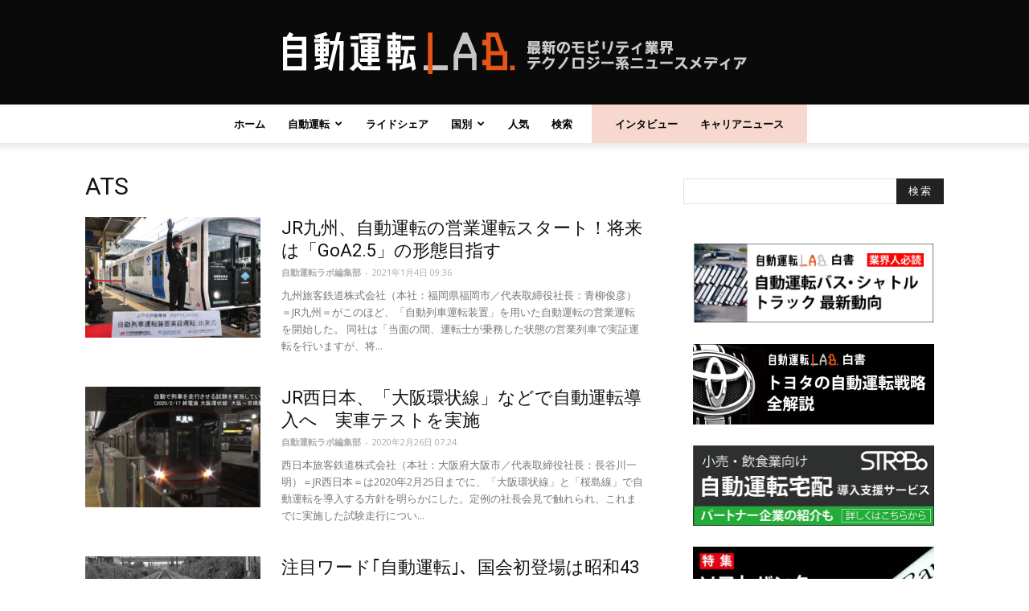

--- FILE ---
content_type: text/html; charset=UTF-8
request_url: https://jidounten-lab.com/tag/ats
body_size: 24238
content:
<!doctype html > <!--[if IE 8]><html class="ie8" lang="en"> <![endif]--> <!--[if IE 9]><html class="ie9" lang="en"> <![endif]--> <!--[if gt IE 8]><!--><html dir="ltr" lang="ja" prefix="og: https://ogp.me/ns#"> <!--<![endif]--><head><meta charset="UTF-8" /><meta name="viewport" content="width=device-width, initial-scale=1.0"><link rel="pingback" href="https://jidounten-lab.com/wp/xmlrpc.php" /> <script>(function(i,s,o,g,r,a,m){i['GoogleAnalyticsObject']=r;i[r]=i[r]||function(){
(i[r].q=i[r].q||[]).push(arguments)},i[r].l=1*new Date();a=s.createElement(o),
m=s.getElementsByTagName(o)[0];a.async=1;a.src=g;m.parentNode.insertBefore(a,m)
})(window,document,'script','//www.google-analytics.com/analytics.js','ga');
ga('create','UA-117181190-1', 'auto');
ga('send', 'pageview');</script> <link media="all" href="https://jidounten-lab.com/wp/wp-content/cache/autoptimize/css/autoptimize_ba32d513000c226d5c7b6c32fb0a1a9a.css" rel="stylesheet"><title>ATS | 自動運転ラボ</title><meta name="robots" content="max-snippet:-1, max-image-preview:large, max-video-preview:-1" /><meta name="google-site-verification" content="L6yrlZDPiOb-7txhCrczyb5UKmi-qYZTcxtDdDoMLns" /><link rel="canonical" href="https://jidounten-lab.com/tag/ats" /><meta name="generator" content="All in One SEO (AIOSEO) 4.5.9.1" /> <script type="application/ld+json" class="aioseo-schema">{"@context":"https:\/\/schema.org","@graph":[{"@type":"BreadcrumbList","@id":"https:\/\/jidounten-lab.com\/tag\/ats#breadcrumblist","itemListElement":[{"@type":"ListItem","@id":"https:\/\/jidounten-lab.com\/#listItem","position":1,"name":"\u5bb6","item":"https:\/\/jidounten-lab.com\/","nextItem":"https:\/\/jidounten-lab.com\/tag\/ats#listItem"},{"@type":"ListItem","@id":"https:\/\/jidounten-lab.com\/tag\/ats#listItem","position":2,"name":"ATS","previousItem":"https:\/\/jidounten-lab.com\/#listItem"}]},{"@type":"CollectionPage","@id":"https:\/\/jidounten-lab.com\/tag\/ats#collectionpage","url":"https:\/\/jidounten-lab.com\/tag\/ats","name":"ATS | \u81ea\u52d5\u904b\u8ee2\u30e9\u30dc","inLanguage":"ja","isPartOf":{"@id":"https:\/\/jidounten-lab.com\/#website"},"breadcrumb":{"@id":"https:\/\/jidounten-lab.com\/tag\/ats#breadcrumblist"}},{"@type":"Organization","@id":"https:\/\/jidounten-lab.com\/#organization","name":"\u81ea\u52d5\u904b\u8ee2\u30e9\u30dc","url":"https:\/\/jidounten-lab.com\/","sameAs":["https:\/\/twitter.com\/jidountenlab"]},{"@type":"WebSite","@id":"https:\/\/jidounten-lab.com\/#website","url":"https:\/\/jidounten-lab.com\/","name":"\u81ea\u52d5\u904b\u8ee2\u30e9\u30dc","description":"\u6700\u65b0\u306e\u30e2\u30d3\u30ea\u30c6\u30a3\u696d\u754c\u30c6\u30af\u30ce\u30ed\u30b8\u30fc\u7cfb\u30cb\u30e5\u30fc\u30b9\u30e1\u30c7\u30a3\u30a2","inLanguage":"ja","publisher":{"@id":"https:\/\/jidounten-lab.com\/#organization"}}]}</script> <link rel="icon" type="image/png" href="https://jidounten-lab.com/wp/wp-content/uploads/2018/04/fabicon.png"><link rel="alternate" type="application/rss+xml" title="自動運転ラボ &raquo; フィード" href="https://jidounten-lab.com/feed" /><link rel="alternate" type="application/rss+xml" title="自動運転ラボ &raquo; コメントフィード" href="https://jidounten-lab.com/comments/feed" /><link rel="alternate" type="application/rss+xml" title="自動運転ラボ &raquo; ATS タグのフィード" href="https://jidounten-lab.com/tag/ats/feed" /> <script type="text/javascript">window._wpemojiSettings = {"baseUrl":"https:\/\/s.w.org\/images\/core\/emoji\/15.0.3\/72x72\/","ext":".png","svgUrl":"https:\/\/s.w.org\/images\/core\/emoji\/15.0.3\/svg\/","svgExt":".svg","source":{"concatemoji":"https:\/\/jidounten-lab.com\/wp\/wp-includes\/js\/wp-emoji-release.min.js?ver=6.5.7"}};
/*! This file is auto-generated */
!function(i,n){var o,s,e;function c(e){try{var t={supportTests:e,timestamp:(new Date).valueOf()};sessionStorage.setItem(o,JSON.stringify(t))}catch(e){}}function p(e,t,n){e.clearRect(0,0,e.canvas.width,e.canvas.height),e.fillText(t,0,0);var t=new Uint32Array(e.getImageData(0,0,e.canvas.width,e.canvas.height).data),r=(e.clearRect(0,0,e.canvas.width,e.canvas.height),e.fillText(n,0,0),new Uint32Array(e.getImageData(0,0,e.canvas.width,e.canvas.height).data));return t.every(function(e,t){return e===r[t]})}function u(e,t,n){switch(t){case"flag":return n(e,"\ud83c\udff3\ufe0f\u200d\u26a7\ufe0f","\ud83c\udff3\ufe0f\u200b\u26a7\ufe0f")?!1:!n(e,"\ud83c\uddfa\ud83c\uddf3","\ud83c\uddfa\u200b\ud83c\uddf3")&&!n(e,"\ud83c\udff4\udb40\udc67\udb40\udc62\udb40\udc65\udb40\udc6e\udb40\udc67\udb40\udc7f","\ud83c\udff4\u200b\udb40\udc67\u200b\udb40\udc62\u200b\udb40\udc65\u200b\udb40\udc6e\u200b\udb40\udc67\u200b\udb40\udc7f");case"emoji":return!n(e,"\ud83d\udc26\u200d\u2b1b","\ud83d\udc26\u200b\u2b1b")}return!1}function f(e,t,n){var r="undefined"!=typeof WorkerGlobalScope&&self instanceof WorkerGlobalScope?new OffscreenCanvas(300,150):i.createElement("canvas"),a=r.getContext("2d",{willReadFrequently:!0}),o=(a.textBaseline="top",a.font="600 32px Arial",{});return e.forEach(function(e){o[e]=t(a,e,n)}),o}function t(e){var t=i.createElement("script");t.src=e,t.defer=!0,i.head.appendChild(t)}"undefined"!=typeof Promise&&(o="wpEmojiSettingsSupports",s=["flag","emoji"],n.supports={everything:!0,everythingExceptFlag:!0},e=new Promise(function(e){i.addEventListener("DOMContentLoaded",e,{once:!0})}),new Promise(function(t){var n=function(){try{var e=JSON.parse(sessionStorage.getItem(o));if("object"==typeof e&&"number"==typeof e.timestamp&&(new Date).valueOf()<e.timestamp+604800&&"object"==typeof e.supportTests)return e.supportTests}catch(e){}return null}();if(!n){if("undefined"!=typeof Worker&&"undefined"!=typeof OffscreenCanvas&&"undefined"!=typeof URL&&URL.createObjectURL&&"undefined"!=typeof Blob)try{var e="postMessage("+f.toString()+"("+[JSON.stringify(s),u.toString(),p.toString()].join(",")+"));",r=new Blob([e],{type:"text/javascript"}),a=new Worker(URL.createObjectURL(r),{name:"wpTestEmojiSupports"});return void(a.onmessage=function(e){c(n=e.data),a.terminate(),t(n)})}catch(e){}c(n=f(s,u,p))}t(n)}).then(function(e){for(var t in e)n.supports[t]=e[t],n.supports.everything=n.supports.everything&&n.supports[t],"flag"!==t&&(n.supports.everythingExceptFlag=n.supports.everythingExceptFlag&&n.supports[t]);n.supports.everythingExceptFlag=n.supports.everythingExceptFlag&&!n.supports.flag,n.DOMReady=!1,n.readyCallback=function(){n.DOMReady=!0}}).then(function(){return e}).then(function(){var e;n.supports.everything||(n.readyCallback(),(e=n.source||{}).concatemoji?t(e.concatemoji):e.wpemoji&&e.twemoji&&(t(e.twemoji),t(e.wpemoji)))}))}((window,document),window._wpemojiSettings);</script> <style type="text/css">img.wp-smiley,
	img.emoji {
		display: inline !important;
		border: none !important;
		box-shadow: none !important;
		height: 1em !important;
		width: 1em !important;
		margin: 0 0.07em !important;
		vertical-align: -0.1em !important;
		background: none !important;
		padding: 0 !important;
	}</style><link rel="https://api.w.org/" href="https://jidounten-lab.com/wp-json/" /><link rel="alternate" type="application/json" href="https://jidounten-lab.com/wp-json/wp/v2/tags/4673" /><link rel="EditURI" type="application/rsd+xml" title="RSD" href="https://jidounten-lab.com/wp/xmlrpc.php?rsd" /><meta name="generator" content="WordPress 6.5.7" /> <script>document.cookie = 'quads_browser_width='+screen.width;</script> <style id="tdw-css-placeholder"></style> <script>window.tdwGlobal = {"adminUrl":"https:\/\/jidounten-lab.com\/wp\/wp-admin\/","wpRestNonce":"a5ae2823ce","wpRestUrl":"https:\/\/jidounten-lab.com\/wp-json\/","permalinkStructure":"\/%category%_%post_id%"};</script> <!--[if lt IE 9]><script src="https://html5shim.googlecode.com/svn/trunk/html5.js"></script><![endif]--><meta name="generator" content="Powered by Visual Composer - drag and drop page builder for WordPress."/> <!--[if lte IE 9]><link rel="stylesheet" type="text/css" href="https://jidounten-lab.com/wp/wp-content/plugins/js_composer/assets/css/vc_lte_ie9.min.css" media="screen"><![endif]--> <script>(function (d, s, id) {
        var js, fjs = d.getElementsByTagName(s)[0];
        if (d.getElementById(id)) return;
        js = d.createElement(s);
        js.id = id;
        js.src = "//connect.facebook.net/ja_JP/sdk.js#xfbml=1&version=v2.7";
        fjs.parentNode.insertBefore(js, fjs);
    }(document, 'script', 'facebook-jssdk'));</script> <style type="text/css">.wp_social_bookmarking_light{
    border: 0 !important;
    padding: 0px 0 0px 0 !important;
    margin: 0 !important;
}
.wp_social_bookmarking_light div{
    float: left !important;
    border: 0 !important;
    padding: 0 !important;
    margin: 0 5px 0px 0 !important;
    min-height: 30px !important;
    line-height: 18px !important;
    text-indent: 0 !important;
}
.wp_social_bookmarking_light img{
    border: 0 !important;
    padding: 0;
    margin: 0;
    vertical-align: top !important;
}
.wp_social_bookmarking_light_clear{
    clear: both !important;
}
#fb-root{
    display: none;
}
.wsbl_facebook_like iframe{
    max-width: none !important;
}
.wsbl_pinterest a{
    border: 0px !important;
}</style>   <script>var tdBlocksArray = []; //here we store all the items for the current page

	    //td_block class - each ajax block uses a object of this class for requests
	    function tdBlock() {
		    this.id = '';
		    this.block_type = 1; //block type id (1-234 etc)
		    this.atts = '';
		    this.td_column_number = '';
		    this.td_current_page = 1; //
		    this.post_count = 0; //from wp
		    this.found_posts = 0; //from wp
		    this.max_num_pages = 0; //from wp
		    this.td_filter_value = ''; //current live filter value
		    this.is_ajax_running = false;
		    this.td_user_action = ''; // load more or infinite loader (used by the animation)
		    this.header_color = '';
		    this.ajax_pagination_infinite_stop = ''; //show load more at page x
	    }


        // td_js_generator - mini detector
        (function(){
            var htmlTag = document.getElementsByTagName("html")[0];

            if ( navigator.userAgent.indexOf("MSIE 10.0") > -1 ) {
                htmlTag.className += ' ie10';
            }

            if ( !!navigator.userAgent.match(/Trident.*rv\:11\./) ) {
                htmlTag.className += ' ie11';
            }

            if ( /(iPad|iPhone|iPod)/g.test(navigator.userAgent) ) {
                htmlTag.className += ' td-md-is-ios';
            }

            var user_agent = navigator.userAgent.toLowerCase();
            if ( user_agent.indexOf("android") > -1 ) {
                htmlTag.className += ' td-md-is-android';
            }

            if ( -1 !== navigator.userAgent.indexOf('Mac OS X')  ) {
                htmlTag.className += ' td-md-is-os-x';
            }

            if ( /chrom(e|ium)/.test(navigator.userAgent.toLowerCase()) ) {
               htmlTag.className += ' td-md-is-chrome';
            }

            if ( -1 !== navigator.userAgent.indexOf('Firefox') ) {
                htmlTag.className += ' td-md-is-firefox';
            }

            if ( -1 !== navigator.userAgent.indexOf('Safari') && -1 === navigator.userAgent.indexOf('Chrome') ) {
                htmlTag.className += ' td-md-is-safari';
            }

            if( -1 !== navigator.userAgent.indexOf('IEMobile') ){
                htmlTag.className += ' td-md-is-iemobile';
            }

        })();




        var tdLocalCache = {};

        ( function () {
            "use strict";

            tdLocalCache = {
                data: {},
                remove: function (resource_id) {
                    delete tdLocalCache.data[resource_id];
                },
                exist: function (resource_id) {
                    return tdLocalCache.data.hasOwnProperty(resource_id) && tdLocalCache.data[resource_id] !== null;
                },
                get: function (resource_id) {
                    return tdLocalCache.data[resource_id];
                },
                set: function (resource_id, cachedData) {
                    tdLocalCache.remove(resource_id);
                    tdLocalCache.data[resource_id] = cachedData;
                }
            };
        })();

    
    
var td_viewport_interval_list=[{"limitBottom":767,"sidebarWidth":228},{"limitBottom":1018,"sidebarWidth":300},{"limitBottom":1140,"sidebarWidth":324}];
var td_animation_stack_effect="type0";
var tds_animation_stack=true;
var td_animation_stack_specific_selectors=".entry-thumb, img";
var td_animation_stack_general_selectors=".td-animation-stack img, .td-animation-stack .entry-thumb, .post img";
var td_ajax_url="https:\/\/jidounten-lab.com\/wp\/wp-admin\/admin-ajax.php?td_theme_name=Newspaper&v=8.0";
var td_get_template_directory_uri="https:\/\/jidounten-lab.com\/wp\/wp-content\/themes\/Newspaper";
var tds_snap_menu="";
var tds_logo_on_sticky="";
var tds_header_style="10";
var td_please_wait="\u304a\u5f85\u3061\u304f\u3060\u3055\u3044";
var td_email_user_pass_incorrect="\u30e6\u30fc\u30b6\u30fc\u304b\u30d1\u30b9\u30ef\u30fc\u30c9\u304c\u9593\u9055\u3063\u3066\u307e\u3059\uff01";
var td_email_user_incorrect="E\u30e1\u30fc\u30eb\u304b\u30e6\u30fc\u30b6\u540d\u304c\u9593\u9055\u3063\u3066\u307e\u3059\uff01";
var td_email_incorrect="E\u30e1\u30fc\u30eb\u304c\u9593\u9055\u3063\u3066\u307e\u3059\uff01";
var tds_more_articles_on_post_enable="";
var tds_more_articles_on_post_time_to_wait="";
var tds_more_articles_on_post_pages_distance_from_top=0;
var tds_theme_color_site_wide="#f45511";
var tds_smart_sidebar="enabled";
var tdThemeName="Newspaper";
var td_magnific_popup_translation_tPrev="\u524d\uff08\u5de6\u30a2\u30ed\u30fc\u3000\u30ad\u30fc\uff09";
var td_magnific_popup_translation_tNext="\u6b21\uff08\u53f3\u30a2\u30ed\u30fc\u3000\u30ad\u30fc\uff09";
var td_magnific_popup_translation_tCounter="\uff05curr%\u306e\uff05total\uff05";
var td_magnific_popup_translation_ajax_tError="\uff05url%\u306e\u30b3\u30f3\u30c6\u30f3\u30c4\u306f\u30ed\u30fc\u30c9\u3067\u304d\u307e\u305b\u3093\u3067\u3057\u305f\u3002";
var td_magnific_popup_translation_image_tError="#\uff05curr%\u304b\u3089\u306e\u753b\u50cf\u306f\u30ed\u30fc\u30c9\u3067\u304d\u307e\u305b\u3093\u3067\u3057\u305f\u3002";
var td_ad_background_click_link="";
var td_ad_background_click_target="";</script> <style type="text/css">.saboxplugin-wrap{-webkit-box-sizing:border-box;-moz-box-sizing:border-box;-ms-box-sizing:border-box;box-sizing:border-box;border:1px solid #eee;width:100%;clear:both;display:block;overflow:hidden;word-wrap:break-word;position:relative}.saboxplugin-wrap .saboxplugin-gravatar{float:left;padding:0 20px 20px 20px}.saboxplugin-wrap .saboxplugin-gravatar img{max-width:100px;height:auto;border-radius:0;}.saboxplugin-wrap .saboxplugin-authorname{font-size:18px;line-height:1;margin:20px 0 0 20px;display:block}.saboxplugin-wrap .saboxplugin-authorname a{text-decoration:none}.saboxplugin-wrap .saboxplugin-authorname a:focus{outline:0}.saboxplugin-wrap .saboxplugin-desc{display:block;margin:5px 20px}.saboxplugin-wrap .saboxplugin-desc a{text-decoration:underline}.saboxplugin-wrap .saboxplugin-desc p{margin:5px 0 12px}.saboxplugin-wrap .saboxplugin-web{margin:0 20px 15px;text-align:left}.saboxplugin-wrap .sab-web-position{text-align:right}.saboxplugin-wrap .saboxplugin-web a{color:#ccc;text-decoration:none}.saboxplugin-wrap .saboxplugin-socials{position:relative;display:block;background:#fcfcfc;padding:5px;border-top:1px solid #eee}.saboxplugin-wrap .saboxplugin-socials a svg{width:20px;height:20px}.saboxplugin-wrap .saboxplugin-socials a svg .st2{fill:#fff; transform-origin:center center;}.saboxplugin-wrap .saboxplugin-socials a svg .st1{fill:rgba(0,0,0,.3)}.saboxplugin-wrap .saboxplugin-socials a:hover{opacity:.8;-webkit-transition:opacity .4s;-moz-transition:opacity .4s;-o-transition:opacity .4s;transition:opacity .4s;box-shadow:none!important;-webkit-box-shadow:none!important}.saboxplugin-wrap .saboxplugin-socials .saboxplugin-icon-color{box-shadow:none;padding:0;border:0;-webkit-transition:opacity .4s;-moz-transition:opacity .4s;-o-transition:opacity .4s;transition:opacity .4s;display:inline-block;color:#fff;font-size:0;text-decoration:inherit;margin:5px;-webkit-border-radius:0;-moz-border-radius:0;-ms-border-radius:0;-o-border-radius:0;border-radius:0;overflow:hidden}.saboxplugin-wrap .saboxplugin-socials .saboxplugin-icon-grey{text-decoration:inherit;box-shadow:none;position:relative;display:-moz-inline-stack;display:inline-block;vertical-align:middle;zoom:1;margin:10px 5px;color:#444;fill:#444}.clearfix:after,.clearfix:before{content:' ';display:table;line-height:0;clear:both}.ie7 .clearfix{zoom:1}.saboxplugin-socials.sabox-colored .saboxplugin-icon-color .sab-twitch{border-color:#38245c}.saboxplugin-socials.sabox-colored .saboxplugin-icon-color .sab-addthis{border-color:#e91c00}.saboxplugin-socials.sabox-colored .saboxplugin-icon-color .sab-behance{border-color:#003eb0}.saboxplugin-socials.sabox-colored .saboxplugin-icon-color .sab-delicious{border-color:#06c}.saboxplugin-socials.sabox-colored .saboxplugin-icon-color .sab-deviantart{border-color:#036824}.saboxplugin-socials.sabox-colored .saboxplugin-icon-color .sab-digg{border-color:#00327c}.saboxplugin-socials.sabox-colored .saboxplugin-icon-color .sab-dribbble{border-color:#ba1655}.saboxplugin-socials.sabox-colored .saboxplugin-icon-color .sab-facebook{border-color:#1e2e4f}.saboxplugin-socials.sabox-colored .saboxplugin-icon-color .sab-flickr{border-color:#003576}.saboxplugin-socials.sabox-colored .saboxplugin-icon-color .sab-github{border-color:#264874}.saboxplugin-socials.sabox-colored .saboxplugin-icon-color .sab-google{border-color:#0b51c5}.saboxplugin-socials.sabox-colored .saboxplugin-icon-color .sab-googleplus{border-color:#96271a}.saboxplugin-socials.sabox-colored .saboxplugin-icon-color .sab-html5{border-color:#902e13}.saboxplugin-socials.sabox-colored .saboxplugin-icon-color .sab-instagram{border-color:#1630aa}.saboxplugin-socials.sabox-colored .saboxplugin-icon-color .sab-linkedin{border-color:#00344f}.saboxplugin-socials.sabox-colored .saboxplugin-icon-color .sab-pinterest{border-color:#5b040e}.saboxplugin-socials.sabox-colored .saboxplugin-icon-color .sab-reddit{border-color:#992900}.saboxplugin-socials.sabox-colored .saboxplugin-icon-color .sab-rss{border-color:#a43b0a}.saboxplugin-socials.sabox-colored .saboxplugin-icon-color .sab-sharethis{border-color:#5d8420}.saboxplugin-socials.sabox-colored .saboxplugin-icon-color .sab-skype{border-color:#00658a}.saboxplugin-socials.sabox-colored .saboxplugin-icon-color .sab-soundcloud{border-color:#995200}.saboxplugin-socials.sabox-colored .saboxplugin-icon-color .sab-spotify{border-color:#0f612c}.saboxplugin-socials.sabox-colored .saboxplugin-icon-color .sab-stackoverflow{border-color:#a95009}.saboxplugin-socials.sabox-colored .saboxplugin-icon-color .sab-steam{border-color:#006388}.saboxplugin-socials.sabox-colored .saboxplugin-icon-color .sab-user_email{border-color:#b84e05}.saboxplugin-socials.sabox-colored .saboxplugin-icon-color .sab-stumbleUpon{border-color:#9b280e}.saboxplugin-socials.sabox-colored .saboxplugin-icon-color .sab-tumblr{border-color:#10151b}.saboxplugin-socials.sabox-colored .saboxplugin-icon-color .sab-twitter{border-color:#0967a0}.saboxplugin-socials.sabox-colored .saboxplugin-icon-color .sab-vimeo{border-color:#0d7091}.saboxplugin-socials.sabox-colored .saboxplugin-icon-color .sab-windows{border-color:#003f71}.saboxplugin-socials.sabox-colored .saboxplugin-icon-color .sab-whatsapp{border-color:#003f71}.saboxplugin-socials.sabox-colored .saboxplugin-icon-color .sab-wordpress{border-color:#0f3647}.saboxplugin-socials.sabox-colored .saboxplugin-icon-color .sab-yahoo{border-color:#14002d}.saboxplugin-socials.sabox-colored .saboxplugin-icon-color .sab-youtube{border-color:#900}.saboxplugin-socials.sabox-colored .saboxplugin-icon-color .sab-xing{border-color:#000202}.saboxplugin-socials.sabox-colored .saboxplugin-icon-color .sab-mixcloud{border-color:#2475a0}.saboxplugin-socials.sabox-colored .saboxplugin-icon-color .sab-vk{border-color:#243549}.saboxplugin-socials.sabox-colored .saboxplugin-icon-color .sab-medium{border-color:#00452c}.saboxplugin-socials.sabox-colored .saboxplugin-icon-color .sab-quora{border-color:#420e00}.saboxplugin-socials.sabox-colored .saboxplugin-icon-color .sab-meetup{border-color:#9b181c}.saboxplugin-socials.sabox-colored .saboxplugin-icon-color .sab-goodreads{border-color:#000}.saboxplugin-socials.sabox-colored .saboxplugin-icon-color .sab-snapchat{border-color:#999700}.saboxplugin-socials.sabox-colored .saboxplugin-icon-color .sab-500px{border-color:#00557f}.saboxplugin-socials.sabox-colored .saboxplugin-icon-color .sab-mastodont{border-color:#185886}.sabox-plus-item{margin-bottom:20px}@media screen and (max-width:480px){.saboxplugin-wrap{text-align:center}.saboxplugin-wrap .saboxplugin-gravatar{float:none;padding:20px 0;text-align:center;margin:0 auto;display:block}.saboxplugin-wrap .saboxplugin-gravatar img{float:none;display:inline-block;display:-moz-inline-stack;vertical-align:middle;zoom:1}.saboxplugin-wrap .saboxplugin-desc{margin:0 10px 20px;text-align:center}.saboxplugin-wrap .saboxplugin-authorname{text-align:center;margin:10px 0 20px}}body .saboxplugin-authorname a,body .saboxplugin-authorname a:hover{box-shadow:none;-webkit-box-shadow:none}a.sab-profile-edit{font-size:16px!important;line-height:1!important}.sab-edit-settings a,a.sab-profile-edit{color:#0073aa!important;box-shadow:none!important;-webkit-box-shadow:none!important}.sab-edit-settings{margin-right:15px;position:absolute;right:0;z-index:2;bottom:10px;line-height:20px}.sab-edit-settings i{margin-left:5px}.saboxplugin-socials{line-height:1!important}.rtl .saboxplugin-wrap .saboxplugin-gravatar{float:right}.rtl .saboxplugin-wrap .saboxplugin-authorname{display:flex;align-items:center}.rtl .saboxplugin-wrap .saboxplugin-authorname .sab-profile-edit{margin-right:10px}.rtl .sab-edit-settings{right:auto;left:0}img.sab-custom-avatar{max-width:75px;}.saboxplugin-wrap .saboxplugin-socials .saboxplugin-icon-color {-webkit-border-radius:50%;-moz-border-radius:50%;-ms-border-radius:50%;-o-border-radius:50%;border-radius:50%;}.saboxplugin-wrap .saboxplugin-socials .saboxplugin-icon-color .st1 {display: none;}.saboxplugin-wrap .saboxplugin-socials .saboxplugin-icon-color svg {border-width: 1px;border-style:solid;border-radius:50%}.saboxplugin-wrap {margin-top:0px; margin-bottom:0px; padding: 0px 0px }.saboxplugin-wrap .saboxplugin-authorname {font-size:18px; line-height:25px;}.saboxplugin-wrap .saboxplugin-desc p, .saboxplugin-wrap .saboxplugin-desc {font-size:14px !important; line-height:21px !important;}.saboxplugin-wrap .saboxplugin-web {font-size:14px;}.saboxplugin-wrap .saboxplugin-socials a svg {width:36px;height:36px;}</style><link rel="icon" href="https://jidounten-lab.com/wp/wp-content/uploads/2019/01/cropped-fabicon_w60h60-32x32.png" sizes="32x32" /><link rel="icon" href="https://jidounten-lab.com/wp/wp-content/uploads/2019/01/cropped-fabicon_w60h60-192x192.png" sizes="192x192" /><link rel="apple-touch-icon" href="https://jidounten-lab.com/wp/wp-content/uploads/2019/01/cropped-fabicon_w60h60-180x180.png" /><meta name="msapplication-TileImage" content="https://jidounten-lab.com/wp/wp-content/uploads/2019/01/cropped-fabicon_w60h60-270x270.png" /><style type="text/css" id="wp-custom-css">.hoge img {
    float: left;
}
.hoge p {
    overflow: hidden;
}


span.ad {
margin-top:-20px;
margin-bottom:12px;
line-height:1.5em;
display:block;
}

[class^="img-flex-"] {
	margin-bottom: 20px;
	display: -webkit-flex;
	display: flex;
	-webkit-justify-content: space-between;
	justify-content: space-between;
}

.img-flex-2 > img,
.img-flex-2 a { width: 49%; height: 49%; }
.img-flex-3 > img,
.img-flex-3 a { width: 32%; height: 32%; }
.img-flex-4 > img,
.img-flex-4 a { width: 24%; height: 24%; }





.height2 {
	margin-top: -1em;
}


.entry-content p{
	color:#808080;
	font-size: 1.05em;
	font-style: italic;
	line-height: 1.6em;
   padding: 0.5em 1em;
    margin: 0em 0em 2em 0em;
    color: #2c2c2f;
    background: #EEEEEE;/*背景色*/
}


@media (max-width: 1018px)
{
.desktop_visible {display:none;}
.tablet_visible {display:none;}
}

@media (min-width: 1019px) and (max-width: 1140px)
{
.desktop_visible {display:none;}
.mobile_visible {display:none;}
}

@media (min-width: 1141px) and (max-width: 2000px)
{
.mobile_visible {display:none;}
.tablet_visible {display:none;}
}


@media (min-width: 756px) and (max-width: 2000px)
{
li.menu-item-1139 {padding: 0 10px 0 0;}
li.menu-item-3248 {backGround-color: #F6D8CE; padding: 0 15px 0 0;}
li.menu-item-3249 {backGround-color: #F6D8CE; padding: 0 0 0 15px;}
}

@media (max-width: 755px)
{
li.menu-item-1139 {padding: 0 10px 0 0;}
li.menu-item-3248 {backGround-color: #F6D8CE; padding: 0 0px 0 0;}
li.menu-item-3249 {backGround-color: #F6D8CE; padding: 0 0 0 0px;}
}


.box4 {
    padding: 0.5em 1em;
    margin: 0em 0em 2em 0em;
    color: #2c2c2f;
    background: #F6D8CE;/*背景色*/
}
.box4 p {
    margin: 0; 
    padding: 0;
}

@media (max-width: 755px)
{
.description1{display:none;}
}

.saboxplugin-wrap .saboxplugin-desc {
text-align: left !important;
}

.desc {
text-align: left !important;
}

.box2{
    padding: 1.2em 1.4em;
    margin: -1em 0.1em 1.5em 0em ;
    background: #f4f4f4;
    border-left: solid 6px #5bb7ae;
    box-shadow: 0px 2px 3px rgba(0, 0, 0, 0.33);
}
.box2 p {
    margin: 0; 
    padding: 0;
}

.saboxplugin-wrap{margin: 0em 0em 1.2em 0em;}


/*見出しカスタマイズのためのCSS*/

h2.midashi1 {
	line-height: 1.3em;
	font-size: 19px;
	padding: 0.6em 0.5em;
}

h3.sub_question {
	font-size: 19px;
	font-weight: bold;
	line-height: 1.4em;
	padding: 0.5em 0 0.5em 0;
	border-top: 3px double #ccc;
 	border-bottom: 3px double #ccc;
}

.sub_question {
  padding: .7em 0 .5em 0;
  border-top: 3px double #ccc;
  border-bottom: 3px double #ccc;
}

/*ここまで---見出しカスタマイズのためのCSS*/


.cp_box, .cp_box:before, .cp_box :after {
	-webkit-box-sizing: border-box;
	box-sizing: border-box;
}
.cp_box {
	width: auto;
	margin: -2em -2em 0.2em -2em;
}
.cp_box label {
	font-weight: bold;
	position: relative;
	display: block;
	width: 80%;
	margin: auto;
	padding: 0.2em 1em;
	cursor: pointer;
	transition: all 0.3s;
	text-align: center;
	color: #da3c41;
	border: 2px solid #da3c41;
	border-radius: 3px;
}
.cp_box label:hover {
	transition: all 0.3s;
	color: #ffffff;
	background: #da3c41;
}
.cp_box label::after {
	font-family: 'FontAwesome';
	content: ' \f067';
	color: #da3c41;
}
.cp_box label:hover::after {
	color: #ffffff;
}
.cp_box input:checked ~ label::after {
	font-family: 'FontAwesome';
	content: ' \f068';
	color: #da3c41;
}
.cp_box input:checked ~ label:hover::after {
	color: #ffffff;
}
.cp_box input {
	display: none;
}
.cp_box .cp_container {
	position: relative;
	z-index: 10;
	overflow: hidden;
	height: 0;
	padding: 0em 2em;
	margin-top: 25px;
	transition: height 0.3s ease-in-out,box-shadow 0.6s linear;
	background: rgba(255, 255, 255, 0.5);
}
.cp_box input:checked ~ div {
	transition: height 0.5s ease-in-out,box-shadow 0.1s linear;
}
/* 続きを読むを押すと表示されるテキストの高さ */
.cp_box input:checked ~ div.cp_container {
	height: auto;
}



ol {
  border: none;
  padding: 0.5em;
  position: relative;
	margin-top:-1em;
}

ol li {
  line-height: 1.5;
  padding: 0.3em 0 0.1em 0.1em;
  list-style-type: none!important;
}

ol li :before {
  font-family: FontAwesome;
  content: "\f138";/*アイコン種類*/
  position: absolute;
  left : 0em; /*左端からのアイコンまで*/
  color: #ffb03f; /*アイコン色*/
}

ol li :last-of-type{
  border-bottom: none;
}





.box22{
    padding: 0.5em 1em;
    margin: 1em 0;
    background: #f4f4f4;
    border-left: solid 6px #5bb7ae;
    box-shadow: 0px 2px 3px rgba(0, 0, 0, 0.33);
}
.box22 p {
    margin: 0; 
    padding: 0;
}

.box6 {
    padding: 0.5em 1em;
    margin: 0em 0em 2em 0em;
    color: #2c2c2f;
    background: #F7F0FF;/*背景色*/
}
.box6 p {
    margin: 0; 
    padding: 0;
}




/*以下、アフィリエイトリンクボタン向けのCSS*/

html {
  -webkit-box-sizing: border-box;
  box-sizing: border-box;
  font-size: 62.5%;
}

.btn,
a.btn,
button.btn {
  font-size: 1.6rem;
  font-weight: 700;
  line-height: 1.5;
  position: relative;
  display: inline-block;
  padding: 1rem 2rem;
  -webkit-user-select: none;
  -moz-user-select: none;
  -ms-user-select: none;
  user-select: none;
  -webkit-transition: all 0.3s;
  transition: all 0.3s;
  text-align: center;
  vertical-align: middle;
  text-decoration: none;
  letter-spacing: 0.1em;
  color: #212529;
  border-radius: 0.5rem;
}

.btn--orange,
a.btn--orange {
  color: #fff;
  background-color: #eb6100;
}

.btn--orange,
a.btn--orange {
  color: #fff;
  background-color: #eb6100;
}

p.btn--orange a {
 color: #FFFFFF;
}

p.btn--orange img {
 display: none;
 }

a.btn--orange img {
 display: none;
 }


/*以下、Adsense広告によるデザイン崩れを回避するためのCSS*/

div.box3 div.quads-ad1,
div.box3 div.quads-ad2,
div.box3 div.quads-ad3,
div.box22 div.quads-ad1,
div.box22 div.quads-ad2,
div.box22 div.quads-ad3 {
	display: none;
}


li.li_summary {
	padding-top :7px;
}

.box7 {
    padding: 1.2em 1em 0.1em 1em;
    margin: 0em 0em 2em 0em;
    color: #2c2c2f;
    background: #faf0e6;/*背景色*/
			font-weight: bold;
}
.box7 p {
    margin: 0; 
    padding: 0;
}</style><noscript><style type="text/css">.wpb_animate_when_almost_visible { opacity: 1; }</style></noscript><meta property="og:site_name" content="自動運転ラボ"><meta name="robots" content="index,follow" /><div id="fb-root"></div> <script async defer src="https://connect.facebook.net/ja_JP/sdk.js#xfbml=1&version=v3.2&appId=749846245349007&autoLogAppEvents=1"></script>  <script async src="https://www.googletagmanager.com/gtag/js?id=G-DPDWBS5SG7"></script> <script>window.dataLayer = window.dataLayer || [];
  function gtag(){dataLayer.push(arguments);}
  gtag('js', new Date());

  gtag('config', 'G-DPDWBS5SG7');</script> </head><body class="archive tag tag-ats tag-4673 global-block-template-5 td-gadgets wpb-js-composer js-comp-ver-5.1.1 vc_responsive td-animation-stack-type0 td-full-layout" itemscope="itemscope" itemtype="https://schema.org/WebPage"><div class="td-scroll-up"><i class="td-icon-menu-up"></i></div><div class="td-menu-background"></div><div id="td-mobile-nav"><div class="td-mobile-container"><div class="td-menu-socials-wrap"><div class="td-menu-socials"> <span class="td-social-icon-wrap"> <a target="_blank" href="https://jidounten-lab.com/feed" title="RSS" data-wpel-link="internal" rel="noopener noreferrer"> <i class="td-icon-font td-icon-rss"></i> </a> </span></div><div class="td-mobile-close"> <a href="#"><i class="td-icon-close-mobile"></i></a></div></div><div class="td-mobile-content"><div class="menu-td-demo-header-menu-container"><ul id="menu-td-demo-header-menu" class="td-mobile-main-menu"><li id="menu-item-1961" class="menu-item menu-item-type-custom menu-item-object-custom menu-item-home menu-item-first menu-item-1961"><a href="https://jidounten-lab.com" data-wpel-link="internal" rel="noopener noreferrer">ホーム</a></li><li id="menu-item-3301" class="menu-item menu-item-type-custom menu-item-object-custom menu-item-has-children menu-item-3301"><a href="#">自動運転<i class="td-icon-menu-right td-element-after"></i></a><ul class="sub-menu"><li id="menu-item-3302" class="menu-item menu-item-type-taxonomy menu-item-object-category menu-item-3302"><a href="https://jidounten-lab.com/category/news" data-wpel-link="internal" rel="noopener noreferrer">最新ニュース</a></li><li id="menu-item-844" class="menu-item menu-item-type-taxonomy menu-item-object-category menu-item-844"><a href="https://jidounten-lab.com/category/column" data-wpel-link="internal" rel="noopener noreferrer">Column</a></li><li id="menu-item-836" class="menu-item menu-item-type-taxonomy menu-item-object-category menu-item-836"><a href="https://jidounten-lab.com/category/launch" data-wpel-link="internal" rel="noopener noreferrer">Launch</a></li><li id="menu-item-839" class="menu-item menu-item-type-taxonomy menu-item-object-category menu-item-839"><a href="https://jidounten-lab.com/category/tech" data-wpel-link="internal" rel="noopener noreferrer">Tech</a></li><li id="menu-item-838" class="menu-item menu-item-type-taxonomy menu-item-object-category menu-item-838"><a href="https://jidounten-lab.com/category/startup" data-wpel-link="internal" rel="noopener noreferrer">StartUp</a></li></ul></li><li id="menu-item-837" class="menu-item menu-item-type-taxonomy menu-item-object-category menu-item-837"><a href="https://jidounten-lab.com/category/rideshare" data-wpel-link="internal" rel="noopener noreferrer">ライドシェア</a></li><li id="menu-item-3250" class="menu-item menu-item-type-custom menu-item-object-custom menu-item-has-children menu-item-3250"><a href="#">国別<i class="td-icon-menu-right td-element-after"></i></a><ul class="sub-menu"><li id="menu-item-3251" class="menu-item menu-item-type-custom menu-item-object-custom menu-item-3251"><a href="https://jidounten-lab.com/tag/日本ニュース" data-wpel-link="internal" rel="noopener noreferrer">日本ニュース</a></li><li id="menu-item-3252" class="menu-item menu-item-type-custom menu-item-object-custom menu-item-3252"><a href="https://jidounten-lab.com/tag/米国ニュース" data-wpel-link="internal" rel="noopener noreferrer">米国ニュース</a></li><li id="menu-item-3253" class="menu-item menu-item-type-custom menu-item-object-custom menu-item-3253"><a href="https://jidounten-lab.com/tag/欧州ニュース" data-wpel-link="internal" rel="noopener noreferrer">欧州ニュース</a></li><li id="menu-item-3254" class="menu-item menu-item-type-custom menu-item-object-custom menu-item-3254"><a href="https://jidounten-lab.com/tag/中国ニュース" data-wpel-link="internal" rel="noopener noreferrer">中国ニュース</a></li><li id="menu-item-3255" class="menu-item menu-item-type-custom menu-item-object-custom menu-item-3255"><a href="https://jidounten-lab.com/tag/アジアニュース" data-wpel-link="internal" rel="noopener noreferrer">アジアニュース</a></li><li id="menu-item-3256" class="menu-item menu-item-type-custom menu-item-object-custom menu-item-3256"><a href="https://jidounten-lab.com/tag/他諸国ニュース" data-wpel-link="internal" rel="noopener noreferrer">他諸国ニュース</a></li></ul></li><li id="menu-item-1251" class="menu-item menu-item-type-post_type menu-item-object-page menu-item-1251"><a href="https://jidounten-lab.com/popular" data-wpel-link="internal" rel="noopener noreferrer">人気</a></li><li id="menu-item-1139" class="menu-item menu-item-type-custom menu-item-object-custom menu-item-1139"><a href="https://jidounten-lab.com/search" data-wpel-link="internal" rel="noopener noreferrer">検索</a></li><li id="menu-item-3249" class="menu-item menu-item-type-custom menu-item-object-custom menu-item-3249"><a href="https://jidounten-lab.com/category/interview" data-wpel-link="internal" rel="noopener noreferrer">インタビュー</a></li><li id="menu-item-3248" class="menu-item menu-item-type-custom menu-item-object-custom menu-item-3248"><a href="https://jidounten-lab.com/tag/キャリアニュース" data-wpel-link="internal" rel="noopener noreferrer">キャリアニュース</a></li></ul></div></div></div></div><div class="td-search-background"></div><div class="td-search-wrap-mob"><div class="td-drop-down-search" aria-labelledby="td-header-search-button"><form method="get" class="td-search-form" action="https://jidounten-lab.com/"><div class="td-search-close"> <a href="#"><i class="td-icon-close-mobile"></i></a></div><div role="search" class="td-search-input"> <span>検索</span> <input id="td-header-search-mob" type="text" value="" name="s" autocomplete="off" /></div></form><div id="td-aj-search-mob"></div></div></div><div id="td-outer-wrap" class="td-theme-wrap"><div class="td-header-wrap td-header-style-10"><div class="td-header-top-menu-full td-container-wrap td_stretch_content"><div class="td-container td-header-row td-header-top-menu"></div></div><div class="td-banner-wrap-full td-logo-wrap-full td-logo-mobile-loaded td-container-wrap td_stretch_content"><div class="td-header-sp-logo"> <a class="td-main-logo" href="https://jidounten-lab.com/" data-wpel-link="internal" rel="noopener noreferrer"> <img class="td-retina-data"  data-retina="https://jidounten-lab.com/wp/wp-content/uploads/2018/04/test4.png" src="https://jidounten-lab.com/wp/wp-content/uploads/2018/04/test4.png" alt="" width="577"/> <span class="td-visual-hidden">自動運転ラボ</span> </a></div></div><div class="td-header-menu-wrap-full td-container-wrap td_stretch_content"><div class="td-header-menu-wrap td-header-gradient"><div class="td-container td-header-row td-header-main-menu"><div id="td-header-menu" role="navigation"><div id="td-top-mobile-toggle"><a href="#"><i class="td-icon-font td-icon-mobile"></i></a></div><div class="td-main-menu-logo td-logo-in-header"> <a class="td-mobile-logo td-sticky-disable" href="https://jidounten-lab.com/" data-wpel-link="internal" rel="noopener noreferrer"> <img class="td-retina-data" data-retina="https://jidounten-lab.com/wp/wp-content/uploads/2018/04/test5-1.png" src="https://jidounten-lab.com/wp/wp-content/uploads/2018/04/test5-1.png" alt=""/> </a> <a class="td-header-logo td-sticky-disable" href="https://jidounten-lab.com/" data-wpel-link="internal" rel="noopener noreferrer"> <img class="td-retina-data" data-retina="https://jidounten-lab.com/wp/wp-content/uploads/2018/04/test4.png" src="https://jidounten-lab.com/wp/wp-content/uploads/2018/04/test4.png" alt=""/> </a></div><div class="menu-td-demo-header-menu-container"><ul id="menu-td-demo-header-menu-1" class="sf-menu"><li class="menu-item menu-item-type-custom menu-item-object-custom menu-item-home menu-item-first td-menu-item td-normal-menu menu-item-1961"><a href="https://jidounten-lab.com" data-wpel-link="internal" rel="noopener noreferrer">ホーム</a></li><li class="menu-item menu-item-type-custom menu-item-object-custom menu-item-has-children td-menu-item td-normal-menu menu-item-3301"><a href="#">自動運転</a><ul class="sub-menu"><li class="menu-item menu-item-type-taxonomy menu-item-object-category td-menu-item td-normal-menu menu-item-3302"><a href="https://jidounten-lab.com/category/news" data-wpel-link="internal" rel="noopener noreferrer">最新ニュース</a></li><li class="menu-item menu-item-type-taxonomy menu-item-object-category td-menu-item td-normal-menu menu-item-844"><a href="https://jidounten-lab.com/category/column" data-wpel-link="internal" rel="noopener noreferrer">Column</a></li><li class="menu-item menu-item-type-taxonomy menu-item-object-category td-menu-item td-normal-menu menu-item-836"><a href="https://jidounten-lab.com/category/launch" data-wpel-link="internal" rel="noopener noreferrer">Launch</a></li><li class="menu-item menu-item-type-taxonomy menu-item-object-category td-menu-item td-normal-menu menu-item-839"><a href="https://jidounten-lab.com/category/tech" data-wpel-link="internal" rel="noopener noreferrer">Tech</a></li><li class="menu-item menu-item-type-taxonomy menu-item-object-category td-menu-item td-normal-menu menu-item-838"><a href="https://jidounten-lab.com/category/startup" data-wpel-link="internal" rel="noopener noreferrer">StartUp</a></li></ul></li><li class="menu-item menu-item-type-taxonomy menu-item-object-category td-menu-item td-normal-menu menu-item-837"><a href="https://jidounten-lab.com/category/rideshare" data-wpel-link="internal" rel="noopener noreferrer">ライドシェア</a></li><li class="menu-item menu-item-type-custom menu-item-object-custom menu-item-has-children td-menu-item td-normal-menu menu-item-3250"><a href="#">国別</a><ul class="sub-menu"><li class="menu-item menu-item-type-custom menu-item-object-custom td-menu-item td-normal-menu menu-item-3251"><a href="https://jidounten-lab.com/tag/日本ニュース" data-wpel-link="internal" rel="noopener noreferrer">日本ニュース</a></li><li class="menu-item menu-item-type-custom menu-item-object-custom td-menu-item td-normal-menu menu-item-3252"><a href="https://jidounten-lab.com/tag/米国ニュース" data-wpel-link="internal" rel="noopener noreferrer">米国ニュース</a></li><li class="menu-item menu-item-type-custom menu-item-object-custom td-menu-item td-normal-menu menu-item-3253"><a href="https://jidounten-lab.com/tag/欧州ニュース" data-wpel-link="internal" rel="noopener noreferrer">欧州ニュース</a></li><li class="menu-item menu-item-type-custom menu-item-object-custom td-menu-item td-normal-menu menu-item-3254"><a href="https://jidounten-lab.com/tag/中国ニュース" data-wpel-link="internal" rel="noopener noreferrer">中国ニュース</a></li><li class="menu-item menu-item-type-custom menu-item-object-custom td-menu-item td-normal-menu menu-item-3255"><a href="https://jidounten-lab.com/tag/アジアニュース" data-wpel-link="internal" rel="noopener noreferrer">アジアニュース</a></li><li class="menu-item menu-item-type-custom menu-item-object-custom td-menu-item td-normal-menu menu-item-3256"><a href="https://jidounten-lab.com/tag/他諸国ニュース" data-wpel-link="internal" rel="noopener noreferrer">他諸国ニュース</a></li></ul></li><li class="menu-item menu-item-type-post_type menu-item-object-page td-menu-item td-normal-menu menu-item-1251"><a href="https://jidounten-lab.com/popular" data-wpel-link="internal" rel="noopener noreferrer">人気</a></li><li class="menu-item menu-item-type-custom menu-item-object-custom td-menu-item td-normal-menu menu-item-1139"><a href="https://jidounten-lab.com/search" data-wpel-link="internal" rel="noopener noreferrer">検索</a></li><li class="menu-item menu-item-type-custom menu-item-object-custom td-menu-item td-normal-menu menu-item-3249"><a href="https://jidounten-lab.com/category/interview" data-wpel-link="internal" rel="noopener noreferrer">インタビュー</a></li><li class="menu-item menu-item-type-custom menu-item-object-custom td-menu-item td-normal-menu menu-item-3248"><a href="https://jidounten-lab.com/tag/キャリアニュース" data-wpel-link="internal" rel="noopener noreferrer">キャリアニュース</a></li></ul></div></div><div class="td-search-wrapper"><div id="td-top-search"><div class="header-search-wrap"><div class="dropdown header-search"> <a id="td-header-search-button-mob" href="#" role="button" class="dropdown-toggle " data-toggle="dropdown"><i class="td-icon-search"></i></a></div></div></div></div><div class="header-search-wrap"><div class="dropdown header-search"><div class="td-drop-down-search" aria-labelledby="td-header-search-button"><form method="get" class="td-search-form" action="https://jidounten-lab.com/"><div role="search" class="td-head-form-search-wrap"> <input id="td-header-search" type="text" value="" name="s" autocomplete="off" /><input class="wpb_button wpb_btn-inverse btn" type="submit" id="td-header-search-top" value="検索" /></div></form><div id="td-aj-search"></div></div></div></div></div></div></div><div class="td-banner-wrap-full td-banner-bg td-container-wrap td_stretch_content"><div class="td-container-header td-header-row td-header-header"><div class="td-header-sp-recs"><div class="td-header-rec-wrap"></div></div></div></div></div><div class="td-main-content-wrap td-container-wrap"><div class="td-container "><div class="td-crumb-container"></div><div class="td-pb-row"><div class="td-pb-span8 td-main-content"><div class="td-ss-main-content"><div class="td-page-header"><h1 class="entry-title td-page-title"> <span>ATS </span></h1></div><div class="td_module_10 td_module_wrap td-animation-stack"><div class="td-module-thumb"><a href="https://jidounten-lab.com/u_26979" rel="bookmark noopener noreferrer" title="JR九州、自動運転の営業運転スタート！将来は「GoA2.5」の形態目指す" data-wpel-link="internal"><img width="218" height="150" class="entry-thumb" src="https://jidounten-lab.com/wp/wp-content/uploads/2021/01/eye_jr1-218x150.jpg" srcset="https://jidounten-lab.com/wp/wp-content/uploads/2021/01/eye_jr1-218x150.jpg 218w, https://jidounten-lab.com/wp/wp-content/uploads/2021/01/eye_jr1-100x70.jpg 100w" sizes="(max-width: 218px) 100vw, 218px" alt="" title="JR九州、自動運転の営業運転スタート！将来は「GoA2.5」の形態目指す"/></a></div><div class="item-details"><h3 class="entry-title td-module-title"><a href="https://jidounten-lab.com/u_26979" rel="bookmark noopener noreferrer" title="JR九州、自動運転の営業運転スタート！将来は「GoA2.5」の形態目指す" data-wpel-link="internal">JR九州、自動運転の営業運転スタート！将来は「GoA2.5」の形態目指す</a></h3><div class="td-module-meta-info"> <span class="td-post-author-name"><a href="https://jidounten-lab.com/author/wpmaster" data-wpel-link="internal" rel="noopener noreferrer">自動運転ラボ編集部</a> <span>-</span> </span> <span class="td-post-date"><time class="entry-date updated td-module-date" datetime="2021-01-04T09:36:29+00:00" >2021年1月4日 09:36</time></span></div><div class="td-excerpt"> 九州旅客鉄道株式会社（本社：福岡県福岡市／代表取締役社長：青柳俊彦）＝JR九州＝がこのほど、「自動列車運転装置」を用いた自動運転の営業運転を開始した。  同社は「当面の間、運転士が乗務した状態の営業列車で実証運転を行いますが、将...</div></div></div><div class="td_module_10 td_module_wrap td-animation-stack"><div class="td-module-thumb"><a href="https://jidounten-lab.com/u_18570" rel="bookmark noopener noreferrer" title="JR西日本、「大阪環状線」などで自動運転導入へ　実車テストを実施" data-wpel-link="internal"><img width="218" height="150" class="entry-thumb" src="https://jidounten-lab.com/wp/wp-content/uploads/2020/02/osaka-218x150.png" srcset="https://jidounten-lab.com/wp/wp-content/uploads/2020/02/osaka-218x150.png 218w, https://jidounten-lab.com/wp/wp-content/uploads/2020/02/osaka-100x70.png 100w" sizes="(max-width: 218px) 100vw, 218px" alt="" title="JR西日本、「大阪環状線」などで自動運転導入へ　実車テストを実施"/></a></div><div class="item-details"><h3 class="entry-title td-module-title"><a href="https://jidounten-lab.com/u_18570" rel="bookmark noopener noreferrer" title="JR西日本、「大阪環状線」などで自動運転導入へ　実車テストを実施" data-wpel-link="internal">JR西日本、「大阪環状線」などで自動運転導入へ　実車テストを実施</a></h3><div class="td-module-meta-info"> <span class="td-post-author-name"><a href="https://jidounten-lab.com/author/wpmaster" data-wpel-link="internal" rel="noopener noreferrer">自動運転ラボ編集部</a> <span>-</span> </span> <span class="td-post-date"><time class="entry-date updated td-module-date" datetime="2020-02-26T07:24:31+00:00" >2020年2月26日 07:24</time></span></div><div class="td-excerpt"> 西日本旅客鉄道株式会社（本社：大阪府大阪市／代表取締役社長：長谷川一明）＝JR西日本＝は2020年2月25日までに、「大阪環状線」と「桜島線」で自動運転を導入する方針を明らかにした。定例の社長会見で触れられ、これまでに実施した試験走行につい...</div></div></div><div class="td_module_10 td_module_wrap td-animation-stack"><div class="td-module-thumb"><a href="https://jidounten-lab.com/w_11106" rel="bookmark noopener noreferrer" title="注目ワード｢自動運転｣、国会初登場は昭和43年　中曽根氏も同席" data-wpel-link="internal"><img width="218" height="150" class="entry-thumb" src="https://jidounten-lab.com/wp/wp-content/uploads/2019/04/showa-e1555049725907-218x150.jpg" srcset="https://jidounten-lab.com/wp/wp-content/uploads/2019/04/showa-e1555049725907-218x150.jpg 218w, https://jidounten-lab.com/wp/wp-content/uploads/2019/04/showa-e1555049725907-100x70.jpg 100w" sizes="(max-width: 218px) 100vw, 218px" alt="" title="注目ワード｢自動運転｣、国会初登場は昭和43年　中曽根氏も同席"/></a></div><div class="item-details"><h3 class="entry-title td-module-title"><a href="https://jidounten-lab.com/w_11106" rel="bookmark noopener noreferrer" title="注目ワード｢自動運転｣、国会初登場は昭和43年　中曽根氏も同席" data-wpel-link="internal">注目ワード｢自動運転｣、国会初登場は昭和43年　中曽根氏も同席</a></h3><div class="td-module-meta-info"> <span class="td-post-author-name"><a href="https://jidounten-lab.com/author/wpmaster" data-wpel-link="internal" rel="noopener noreferrer">自動運転ラボ編集部</a> <span>-</span> </span> <span class="td-post-date"><time class="entry-date updated td-module-date" datetime="2019-04-13T02:50:08+00:00" >2019年4月13日 02:50</time></span></div><div class="td-excerpt"> 「自動運転」というワードが新聞やネットニュースで頻繁に飛び交うようになり、日本でも社会実装に向けて国会などで審議が行われている。この「自動運転」というワードが交通用語として国会で初めて使われたのはいつだかご存じだろうか。  それ...</div></div></div><div class="td_module_10 td_module_wrap td-animation-stack"><div class="td-module-thumb"><a href="https://jidounten-lab.com/y_8180" rel="bookmark noopener noreferrer" title="「自動運転×電車」の最新動向は？ 国や企業の開発・取り組み状況まとめ" data-wpel-link="internal"><img width="218" height="150" class="entry-thumb" src="https://jidounten-lab.com/wp/wp-content/uploads/2018/12/train-e1544693707553-218x150.jpg" srcset="https://jidounten-lab.com/wp/wp-content/uploads/2018/12/train-e1544693707553-218x150.jpg 218w, https://jidounten-lab.com/wp/wp-content/uploads/2018/12/train-e1544693707553-100x70.jpg 100w" sizes="(max-width: 218px) 100vw, 218px" alt="" title="「自動運転×電車」の最新動向は？ 国や企業の開発・取り組み状況まとめ"/></a></div><div class="item-details"><h3 class="entry-title td-module-title"><a href="https://jidounten-lab.com/y_8180" rel="bookmark noopener noreferrer" title="「自動運転×電車」の最新動向は？ 国や企業の開発・取り組み状況まとめ" data-wpel-link="internal">「自動運転×電車」の最新動向は？ 国や企業の開発・取り組み状況まとめ</a></h3><div class="td-module-meta-info"> <span class="td-post-author-name"><a href="https://jidounten-lab.com/author/wpmaster" data-wpel-link="internal" rel="noopener noreferrer">自動運転ラボ編集部</a> <span>-</span> </span> <span class="td-post-date"><time class="entry-date updated td-module-date" datetime="2018-12-14T02:23:01+00:00" >2018年12月14日 02:23</time></span></div><div class="td-excerpt"> 公共交通における大動脈ともいえる鉄道。この鉄道に自動運転の波が押し寄せている。背景には、運転士や保守作業員など鉄道係員の確保や養成が困難になってきている点が挙げられ、鉄道事業者においてはより一層の業務の効率化・省力化が急務となってい...</div></div></div></div></div><div class="td-pb-span4 td-main-sidebar"><div class="td-ss-main-sidebar"><aside class="td_block_template_5 widget widget_search"><form method="get" class="td-search-form-widget" action="https://jidounten-lab.com/"><div role="search"> <input class="td-widget-search-input" type="text" value="" name="s" id="s" /><input class="wpb_button wpb_btn-inverse btn" type="submit" id="searchsubmit" value="検索" /></div></form></aside><aside class="widget_text td_block_template_5 widget widget_custom_html"><div class="textwidget custom-html-widget"><center><div><a href="https://jidounten-lab.com/u_36268" data-wpel-link="internal" rel="noopener noreferrer"><img class="alignnone wp-image-13680 size-full" src="https://jidounten-lab.com/wp/wp-content/uploads/2022/08/banner-little2.jpg" alt="" width="300" height="100" /></a><br><br></div><div><a href="https://jidounten-lab.com/u_whitepaper-toyota-autonomous" data-wpel-link="internal" rel="noopener noreferrer"><img class="alignnone wp-image-13680 size-full" src="https://jidounten-lab.com/wp/wp-content/uploads/2021/03/shortbanner.jpg" alt="" width="300" height="100" /></a><br><br></div><div><a href="https://jidounten-lab.com/u_strobo-autonomous-support" data-wpel-link="internal" rel="noopener noreferrer"><img class="alignnone wp-image-13680 size-full" src="https://jidounten-lab.com/wp/wp-content/uploads/2020/05/banner-support2.jpg" alt="" width="300" height="100" /></a><br><br></div><div><a href="https://jidounten-lab.com/u_softbank-autonomous-maas-sp-0" data-wpel-link="internal" rel="noopener noreferrer"><img class="alignnone wp-image-13680 size-full" src="https://jidounten-lab.com/wp/wp-content/uploads/2021/03/softsp0banner-short-e1617697351286.jpg" alt="" width="300" height="100" /></a><br><br></div><div><a href="https://jidounten-lab.com/u_toyota-sp" data-wpel-link="internal" rel="noopener noreferrer"><img class="alignnone wp-image-13680 size-full" src="https://jidounten-lab.com/wp/wp-content/uploads/2021/02/toyota-sp-2021-short.jpg" alt="" width="300" height="100" /></a><br><br></div><div><a href="https://jidounten-lab.com/u_smartcity-sp" data-wpel-link="internal" rel="noopener noreferrer"><img class="alignnone wp-image-13680 size-full" src="https://jidounten-lab.com/wp/wp-content/uploads/2021/01/smartcity-banner.jpg" alt="" width="300" height="100" /></a><br><br></div><div><a href="https://jidounten-lab.com/autonomous-maas-seminar" data-wpel-link="internal" rel="noopener noreferrer"><img class="alignnone wp-image-13680 size-full" src="https://jidounten-lab.com/wp/wp-content/uploads/2020/10/seminar-logo.jpg" alt="" width="300" height="100" /></a><br><br></div><div><a href="https://jidounten-lab.com/u_autonomous-retail-sp" data-wpel-link="internal" rel="noopener noreferrer"><img class="alignnone wp-image-13680 size-full" src="https://jidounten-lab.com/wp/wp-content/uploads/2019/08/kouri-banner.jpg" alt="" width="300" height="100" /></a><br><br></div><div><a href="https://jidounten-lab.com/u_autonomous-maas-business-guide-book" data-wpel-link="internal" rel="noopener noreferrer"><img class="alignnone wp-image-13680 size-full" src="https://jidounten-lab.com/wp/wp-content/uploads/2022/06/book-autonomous-maas.jpg" alt="" width="300" height="100" /></a><br><br></div><div><a href="https://jidounten-lab.com/u_tenshoku-sp0" data-wpel-link="internal" rel="noopener noreferrer"><img class="alignnone wp-image-13680 size-full" src="https://jidounten-lab.com/wp/wp-content/uploads/2020/05/ten-sp.jpg" alt="" width="300" height="100" /></a><br><br></div><div><a href="https://jidounten-lab.com/u_strobo-service-2021-01" data-wpel-link="internal" rel="noopener noreferrer"><img src="https://jidounten-lab.com/wp/wp-content/uploads/2021/01/ownd.jpg" alt="" width="300" height="100" class="alignnone size-full wp-image-21925" /></a><br><br></div> <a href="https://www.strobo-inc.jp/ba/" data-wpel-link="external" target="_blank" rel="nofollow external noopener"><img src="https://jidounten-lab.com/wp/wp-content/uploads/2019/01/ad_ba_500.jpg"></a><br><br> <a href="https://jidounten-lab.com/tag/%E7%99%BB%E5%A3%87%E6%83%85%E5%A0%B1" data-wpel-link="internal" rel="noopener noreferrer"><img src="https://jidounten-lab.com/wp/wp-content/uploads/2019/10/banner-seminar_2.jpg"></a><br><br> <a href="https://jidounten-lab.com/tag/%E6%B1%BA%E7%AE%97%E8%A8%98%E4%BA%8B" data-wpel-link="internal" rel="noopener noreferrer"><img src="https://jidounten-lab.com/wp/wp-content/uploads/2019/05/kessan.jpg"></a><br><br> <a href="https://jidounten-lab.com/quote-rule" data-wpel-link="internal" rel="noopener noreferrer"><img src="https://jidounten-lab.com/wp/wp-content/uploads/2020/12/banner.jpg" alt="" width="300" height="100"></a><br><br><div class="fb-group" data-href="https://www.facebook.com/groups/jidountenlab/" data-width="300" data-show-social-context="true" data-show-metadata="true"></div><br><br></center></div></aside><aside class="widget_text td_block_template_5 widget widget_custom_html"><div class="textwidget custom-html-widget"><a href="https://jidounten-lab.com/category/news" data-wpel-link="internal" rel="noopener noreferrer"><span style="color: #f45511;"><strong><span style="font-size: 18pt;">最新ニュース </span></strong></span></a><span style="font-size: 11pt;"><a href="https://jidounten-lab.com/category/news/national" data-wpel-link="internal" rel="noopener noreferrer"><span style="color: #f45511;">国内記事  </span></a><a href="https://jidounten-lab.com/category/news/international" data-wpel-link="internal" rel="noopener noreferrer"><span style="color: #f45511;">海外記事</span></a></span></div></aside><div class="td_block_wrap td_block_7 td_block_widget td_uid_2_696bc296db780_rand td-pb-border-top td_block_template_5 td-column-1 td_block_padding"  data-td-block-uid="td_uid_2_696bc296db780" ><script>var block_td_uid_2_696bc296db780 = new tdBlock();
block_td_uid_2_696bc296db780.id = "td_uid_2_696bc296db780";
block_td_uid_2_696bc296db780.atts = '{"limit":"4","sort":"","post_ids":"","tag_slug":"","autors_id":"","installed_post_types":"","category_id":"","category_ids":"","custom_title":"","custom_url":"","show_child_cat":"","sub_cat_ajax":"","ajax_pagination":"","header_color":"#","header_text_color":"#","ajax_pagination_infinite_stop":"","td_column_number":1,"td_ajax_preloading":"","td_ajax_filter_type":"","td_ajax_filter_ids":"","td_filter_default_txt":"All","color_preset":"","border_top":"","class":"td_block_widget td_uid_2_696bc296db780_rand","el_class":"","offset":"","css":"","tdc_css":"","tdc_css_class":"td_uid_2_696bc296db780_rand","live_filter":"","live_filter_cur_post_id":"","live_filter_cur_post_author":"","block_template_id":""}';
block_td_uid_2_696bc296db780.td_column_number = "1";
block_td_uid_2_696bc296db780.block_type = "td_block_7";
block_td_uid_2_696bc296db780.post_count = "4";
block_td_uid_2_696bc296db780.found_posts = "7532";
block_td_uid_2_696bc296db780.header_color = "#";
block_td_uid_2_696bc296db780.ajax_pagination_infinite_stop = "";
block_td_uid_2_696bc296db780.max_num_pages = "1883";
tdBlocksArray.push(block_td_uid_2_696bc296db780);</script><div class="td-block-title-wrap"></div><div id=td_uid_2_696bc296db780 class="td_block_inner"><div class="td-block-span12"><div class="td_module_6 td_module_wrap td-animation-stack"><div class="td-module-thumb"><a href="https://jidounten-lab.com/u_59037" rel="bookmark noopener noreferrer" title="【恐怖】Googleのロボタクシー、トランクに「知らない男」" data-wpel-link="internal"><img width="100" height="70" class="entry-thumb" src="https://jidounten-lab.com/wp/wp-content/uploads/2026/01/eye-100x70.png" srcset="https://jidounten-lab.com/wp/wp-content/uploads/2026/01/eye-100x70.png 100w, https://jidounten-lab.com/wp/wp-content/uploads/2026/01/eye-218x150.png 218w" sizes="(max-width: 100px) 100vw, 100px" alt="" title="【恐怖】Googleのロボタクシー、トランクに「知らない男」"/></a></div><div class="item-details"><h3 class="entry-title td-module-title"><a href="https://jidounten-lab.com/u_59037" rel="bookmark noopener noreferrer" title="【恐怖】Googleのロボタクシー、トランクに「知らない男」" data-wpel-link="internal">【恐怖】Googleのロボタクシー、トランクに「知らない男」</a></h3><div class="td-module-meta-info"> <span class="td-post-date"><time class="entry-date updated td-module-date" datetime="2026-01-17T15:26:15+00:00" >2026年1月17日 15:26</time></span></div></div></div></div><div class="td-block-span12"><div class="td_module_6 td_module_wrap td-animation-stack"><div class="td-module-thumb"><a href="https://jidounten-lab.com/u_59015" rel="bookmark noopener noreferrer" title="NVIDIAが禁断の「オープンソース化」！自動運転で覇権狙う" data-wpel-link="internal"><img width="100" height="70" class="entry-thumb" src="https://jidounten-lab.com/wp/wp-content/uploads/2025/06/NVIDIA-logo-black-e1748904530816-100x70.jpg" srcset="https://jidounten-lab.com/wp/wp-content/uploads/2025/06/NVIDIA-logo-black-e1748904530816-100x70.jpg 100w, https://jidounten-lab.com/wp/wp-content/uploads/2025/06/NVIDIA-logo-black-e1748904530816-218x150.jpg 218w" sizes="(max-width: 100px) 100vw, 100px" alt="" title="NVIDIAが禁断の「オープンソース化」！自動運転で覇権狙う"/></a></div><div class="item-details"><h3 class="entry-title td-module-title"><a href="https://jidounten-lab.com/u_59015" rel="bookmark noopener noreferrer" title="NVIDIAが禁断の「オープンソース化」！自動運転で覇権狙う" data-wpel-link="internal">NVIDIAが禁断の「オープンソース化」！自動運転で覇権狙う</a></h3><div class="td-module-meta-info"> <span class="td-post-date"><time class="entry-date updated td-module-date" datetime="2026-01-16T06:33:31+00:00" >2026年1月16日 06:33</time></span></div></div></div></div><div class="td-block-span12"><div class="td_module_6 td_module_wrap td-animation-stack"><div class="td-module-thumb"><a href="https://jidounten-lab.com/u_50823" rel="bookmark noopener noreferrer" title="【2026/1最新】ニコノリは「中古」もある？新車カーリースの方がおすすめな理由" data-wpel-link="internal"><img width="100" height="70" class="entry-thumb" src="https://jidounten-lab.com/wp/wp-content/uploads/2024/10/5b64c30b213fb5893ab79a942adfd254-e1729474446843-100x70.jpg" srcset="https://jidounten-lab.com/wp/wp-content/uploads/2024/10/5b64c30b213fb5893ab79a942adfd254-e1729474446843-100x70.jpg 100w, https://jidounten-lab.com/wp/wp-content/uploads/2024/10/5b64c30b213fb5893ab79a942adfd254-e1729474446843-218x150.jpg 218w" sizes="(max-width: 100px) 100vw, 100px" alt="" title="【2026/1最新】ニコノリは「中古」もある？新車カーリースの方がおすすめな理由"/></a></div><div class="item-details"><h3 class="entry-title td-module-title"><a href="https://jidounten-lab.com/u_50823" rel="bookmark noopener noreferrer" title="【2026/1最新】ニコノリは「中古」もある？新車カーリースの方がおすすめな理由" data-wpel-link="internal">【2026/1最新】ニコノリは「中古」もある？新車カーリースの方がおすすめな理由...</a></h3><div class="td-module-meta-info"> <span class="td-post-date"><time class="entry-date updated td-module-date" datetime="2026-01-16T05:00:54+00:00" >2026年1月16日 05:00</time></span></div></div></div></div><div class="td-block-span12"><div class="td_module_6 td_module_wrap td-animation-stack"><div class="td-module-thumb"><a href="https://jidounten-lab.com/u_56364" rel="bookmark noopener noreferrer" title="【2026/1最新】リースナブルで「月々1万円以下」の車種は？カーリース・サブスク" data-wpel-link="internal"><img width="100" height="70" class="entry-thumb" src="https://jidounten-lab.com/wp/wp-content/uploads/2025/08/leas-scaled-e1755821965200-100x70.jpg" srcset="https://jidounten-lab.com/wp/wp-content/uploads/2025/08/leas-scaled-e1755821965200-100x70.jpg 100w, https://jidounten-lab.com/wp/wp-content/uploads/2025/08/leas-scaled-e1755821965200-218x150.jpg 218w" sizes="(max-width: 100px) 100vw, 100px" alt="" title="【2026/1最新】リースナブルで「月々1万円以下」の車種は？カーリース・サブスク"/></a></div><div class="item-details"><h3 class="entry-title td-module-title"><a href="https://jidounten-lab.com/u_56364" rel="bookmark noopener noreferrer" title="【2026/1最新】リースナブルで「月々1万円以下」の車種は？カーリース・サブスク" data-wpel-link="internal">【2026/1最新】リースナブルで「月々1万円以下」の車種は？カーリース・サブス...</a></h3><div class="td-module-meta-info"> <span class="td-post-date"><time class="entry-date updated td-module-date" datetime="2026-01-16T05:00:41+00:00" >2026年1月16日 05:00</time></span></div></div></div></div></div></div><aside class="widget_text td_block_template_5 widget widget_custom_html"><div class="textwidget custom-html-widget"><a href="https://jidounten-lab.com/popular" data-wpel-link="internal" rel="noopener noreferrer"><span style="color: #f45511;"><strong><span style="font-size: 18pt;">Ranking </span></strong></span><span style="color: #f45511;">人気記事ランキング</span></a></div></aside><div class="td_block_wrap td_block_7 td_block_widget td_uid_3_696bc296e640e_rand td-pb-border-top td_block_template_5 td-column-1 td_block_padding"  data-td-block-uid="td_uid_3_696bc296e640e" ><script>var block_td_uid_3_696bc296e640e = new tdBlock();
block_td_uid_3_696bc296e640e.id = "td_uid_3_696bc296e640e";
block_td_uid_3_696bc296e640e.atts = '{"limit":"4","sort":"popular","post_ids":"","tag_slug":"","autors_id":"","installed_post_types":"","category_id":"","category_ids":"","custom_title":"","custom_url":"","show_child_cat":"","sub_cat_ajax":"","ajax_pagination":"","header_color":"#","header_text_color":"#","ajax_pagination_infinite_stop":"","td_column_number":1,"td_ajax_preloading":"","td_ajax_filter_type":"","td_ajax_filter_ids":"","td_filter_default_txt":"All","color_preset":"","border_top":"","class":"td_block_widget td_uid_3_696bc296e640e_rand","el_class":"","offset":"","css":"","tdc_css":"","tdc_css_class":"td_uid_3_696bc296e640e_rand","live_filter":"","live_filter_cur_post_id":"","live_filter_cur_post_author":"","block_template_id":""}';
block_td_uid_3_696bc296e640e.td_column_number = "1";
block_td_uid_3_696bc296e640e.block_type = "td_block_7";
block_td_uid_3_696bc296e640e.post_count = "4";
block_td_uid_3_696bc296e640e.found_posts = "7532";
block_td_uid_3_696bc296e640e.header_color = "#";
block_td_uid_3_696bc296e640e.ajax_pagination_infinite_stop = "";
block_td_uid_3_696bc296e640e.max_num_pages = "1883";
tdBlocksArray.push(block_td_uid_3_696bc296e640e);</script><div class="td-block-title-wrap"></div><div id=td_uid_3_696bc296e640e class="td_block_inner"><div class="td-block-span12"><div class="td_module_6 td_module_wrap td-animation-stack"><div class="td-module-thumb"><a href="https://jidounten-lab.com/y_7111" rel="bookmark noopener noreferrer" title="CASE（ケース）の意味・読み方は？自動車業界に新たな潮流" data-wpel-link="internal"><img width="100" height="70" class="entry-thumb" src="https://jidounten-lab.com/wp/wp-content/uploads/2018/10/case-e1540920691998-100x70.jpg" srcset="https://jidounten-lab.com/wp/wp-content/uploads/2018/10/case-e1540920691998-100x70.jpg 100w, https://jidounten-lab.com/wp/wp-content/uploads/2018/10/case-e1540920691998-218x150.jpg 218w" sizes="(max-width: 100px) 100vw, 100px" alt="" title="CASE（ケース）の意味・読み方は？自動車業界に新たな潮流"/></a></div><div class="item-details"><h3 class="entry-title td-module-title"><a href="https://jidounten-lab.com/y_7111" rel="bookmark noopener noreferrer" title="CASE（ケース）の意味・読み方は？自動車業界に新たな潮流" data-wpel-link="internal">CASE（ケース）の意味・読み方は？自動車業界に新たな潮流</a></h3><div class="td-module-meta-info"> <span class="td-post-date"><time class="entry-date updated td-module-date" datetime="2025-05-16T05:00:55+00:00" >2025年5月16日 05:00</time></span></div></div></div></div><div class="td-block-span12"><div class="td_module_6 td_module_wrap td-animation-stack"><div class="td-module-thumb"><a href="https://jidounten-lab.com/u_33669" rel="bookmark noopener noreferrer" title="手放し運転（ハンズオフ）ができる車種・機能一覧　トヨタ・ホンダ・日産･･･" data-wpel-link="internal"><img width="100" height="70" class="entry-thumb" src="https://jidounten-lab.com/wp/wp-content/uploads/2022/01/bmw-e1643348978978-100x70.jpg" srcset="https://jidounten-lab.com/wp/wp-content/uploads/2022/01/bmw-e1643348978978-100x70.jpg 100w, https://jidounten-lab.com/wp/wp-content/uploads/2022/01/bmw-e1643348978978-218x150.jpg 218w" sizes="(max-width: 100px) 100vw, 100px" alt="" title="手放し運転（ハンズオフ）ができる車種・機能一覧　トヨタ・ホンダ・日産･･･"/></a></div><div class="item-details"><h3 class="entry-title td-module-title"><a href="https://jidounten-lab.com/u_33669" rel="bookmark noopener noreferrer" title="手放し運転（ハンズオフ）ができる車種・機能一覧　トヨタ・ホンダ・日産･･･" data-wpel-link="internal">手放し運転（ハンズオフ）ができる車種・機能一覧　トヨタ・ホンダ・日産･･･</a></h3><div class="td-module-meta-info"> <span class="td-post-date"><time class="entry-date updated td-module-date" datetime="2024-08-22T05:00:13+00:00" >2024年8月22日 05:00</time></span></div></div></div></div><div class="td-block-span12"><div class="td_module_6 td_module_wrap td-animation-stack"><div class="td-module-thumb"><a href="https://jidounten-lab.com/u_1057" rel="bookmark noopener noreferrer" title="自動運転レベルの定義とは？【0･1･2･3･4･5の解説表付き】" data-wpel-link="internal"><img width="100" height="70" class="entry-thumb" src="https://jidounten-lab.com/wp/wp-content/uploads/2021/09/honda-eye-100x70.jpeg" srcset="https://jidounten-lab.com/wp/wp-content/uploads/2021/09/honda-eye-100x70.jpeg 100w, https://jidounten-lab.com/wp/wp-content/uploads/2021/09/honda-eye-218x150.jpeg 218w" sizes="(max-width: 100px) 100vw, 100px" alt="" title="自動運転レベルの定義とは？【0･1･2･3･4･5の解説表付き】"/></a></div><div class="item-details"><h3 class="entry-title td-module-title"><a href="https://jidounten-lab.com/u_1057" rel="bookmark noopener noreferrer" title="自動運転レベルの定義とは？【0･1･2･3･4･5の解説表付き】" data-wpel-link="internal">自動運転レベルの定義とは？【0･1･2･3･4･5の解説表付き】</a></h3><div class="td-module-meta-info"> <span class="td-post-date"><time class="entry-date updated td-module-date" datetime="2026-01-04T05:00:37+00:00" >2026年1月4日 05:00</time></span></div></div></div></div><div class="td-block-span12"><div class="td_module_6 td_module_wrap td-animation-stack"><div class="td-module-thumb"><a href="https://jidounten-lab.com/y_1679" rel="bookmark noopener noreferrer" title="自動運転レベル3（条件付運転自動化）の定義とは？展開企業・車種は？" data-wpel-link="internal"><img width="100" height="70" class="entry-thumb" src="https://jidounten-lab.com/wp/wp-content/uploads/2021/09/honda-eye-100x70.jpeg" srcset="https://jidounten-lab.com/wp/wp-content/uploads/2021/09/honda-eye-100x70.jpeg 100w, https://jidounten-lab.com/wp/wp-content/uploads/2021/09/honda-eye-218x150.jpeg 218w" sizes="(max-width: 100px) 100vw, 100px" alt="" title="自動運転レベル3（条件付運転自動化）の定義とは？展開企業・車種は？"/></a></div><div class="item-details"><h3 class="entry-title td-module-title"><a href="https://jidounten-lab.com/y_1679" rel="bookmark noopener noreferrer" title="自動運転レベル3（条件付運転自動化）の定義とは？展開企業・車種は？" data-wpel-link="internal">自動運転レベル3（条件付運転自動化）の定義とは？展開企業・車種は？</a></h3><div class="td-module-meta-info"> <span class="td-post-date"><time class="entry-date updated td-module-date" datetime="2025-09-19T05:00:57+00:00" >2025年9月19日 05:00</time></span></div></div></div></div></div></div><aside class="widget_text td_block_template_5 widget widget_custom_html"><div class="textwidget custom-html-widget"><span style="color: #f45511;"><strong><span style="font-size: 18pt;">注目のテーマ</span></strong><br><br><ul class="tagcloud"><li><a href="https://jidounten-lab.com/tag/%e3%83%88%e3%83%a8%e3%82%bf%ef%bc%88toyota%ef%bc%89" data-wpel-link="internal" rel="noopener noreferrer">トヨタ</a></li><li><a href="https://jidounten-lab.com/tag/%e6%97%a5%e7%94%a3%ef%bc%88nissan%ef%bc%89" data-wpel-link="internal" rel="noopener noreferrer">日産</a></li><li><a href="https://jidounten-lab.com/tag/%e3%83%9b%e3%83%b3%e3%83%80%ef%bc%88honda%ef%bc%89" data-wpel-link="internal" rel="noopener noreferrer">ホンダ</a></li><li><a href="https://jidounten-lab.com/tag/%e3%82%bd%e3%83%95%e3%83%88%e3%83%90%e3%83%b3%e3%82%af%ef%bc%88softbank%ef%bc%89" data-wpel-link="internal" rel="noopener noreferrer">ソフトバンク</a></li><li><a href="https://jidounten-lab.com/tag/%e3%83%86%e3%82%a3%e3%82%a2%e3%83%95%e3%82%a9%e3%83%bc" data-wpel-link="internal" rel="noopener noreferrer">ティアフォー</a></li><li><a href="https://jidounten-lab.com/tag/%e3%83%9c%e3%83%bc%e3%83%89%e3%83%aa%e3%83%bc%ef%bc%88boldly%ef%bc%89" data-wpel-link="internal" rel="noopener noreferrer">BOLDLY</a></li><li><a href="https://jidounten-lab.com/tag/%e3%83%a2%e3%83%8d%e3%83%bb%e3%83%86%e3%82%af%e3%83%8e%e3%83%ad%e3%82%b8%e3%83%bc%e3%82%ba%ef%bc%88monet-technologies%ef%bc%89" data-wpel-link="internal" rel="noopener noreferrer">MONET Technologies</a></li><li><a href="https://jidounten-lab.com/tag/google%ef%bc%88%e3%82%b0%e3%83%bc%e3%82%b0%e3%83%ab%ef%bc%89" data-wpel-link="internal" rel="noopener noreferrer">Google</a></li><li><a href="https://jidounten-lab.com/tag/waymo%ef%bc%88%e3%82%a6%e3%82%a7%e3%82%a4%e3%83%a2%ef%bc%89" data-wpel-link="internal" rel="noopener noreferrer">Waymo</a></li><li><a href="https://jidounten-lab.com/tag/tesla%ef%bc%88%e3%83%86%e3%82%b9%e3%83%a9%ef%bc%89" data-wpel-link="internal" rel="noopener noreferrer">Tesla</a></li><li><a href="https://jidounten-lab.com/tag/gm%ef%bc%88%e3%82%bc%e3%83%8d%e3%83%a9%e3%83%ab%e3%83%bb%e3%83%a2%e3%83%bc%e3%82%bf%e3%83%bc%e3%82%ba%ef%bc%89" data-wpel-link="internal" rel="noopener noreferrer">GM</a></li><li><a href="https://jidounten-lab.com/tag/cruise%ef%bc%88%e3%82%af%e3%83%ab%e3%83%bc%e3%82%ba%ef%bc%89" data-wpel-link="internal" rel="noopener noreferrer">Cruise</a></li><li><a href="https://jidounten-lab.com/tag/vw%ef%bc%88%e3%83%95%e3%82%a9%e3%83%ab%e3%82%af%e3%82%b9%e3%83%bb%e3%83%af%e3%83%bc%e3%82%b2%e3%83%b3%ef%bc%89" data-wpel-link="internal" rel="noopener noreferrer">VW</a></li><li><a href="https://jidounten-lab.com/tag/nvidia%ef%bc%88%e3%82%a8%e3%83%8c%e3%83%93%e3%83%87%e3%82%a3%e3%82%a2%ef%bc%89" data-wpel-link="internal" rel="noopener noreferrer">NVIDIA</a></li><li><a href="https://jidounten-lab.com/tag/apple%ef%bc%88%e3%82%a2%e3%83%83%e3%83%97%e3%83%ab%ef%bc%89" data-wpel-link="internal" rel="noopener noreferrer">Apple</a></li><li><a href="https://jidounten-lab.com/tag/amazon%ef%bc%88%e3%82%a2%e3%83%9e%e3%82%be%e3%83%b3%ef%bc%89" data-wpel-link="internal" rel="noopener noreferrer">Amazon</a></li><li><a href="https://jidounten-lab.com/tag/didi-chuxing%ef%bc%88%e6%bb%b4%e6%bb%b4%e5%87%ba%e8%a1%8c%ef%bc%89" data-wpel-link="internal" rel="noopener noreferrer">Didi Chuxing</a></li><li><a href="https://jidounten-lab.com/tag/mobileye%ef%bc%88%e3%83%a2%e3%83%bc%e3%83%93%e3%83%ab%e3%82%a2%e3%82%a4%ef%bc%89" data-wpel-link="internal" rel="noopener noreferrer">Mobileye</a><li><a href="https://jidounten-lab.com/tag/ai%ef%bc%88%e4%ba%ba%e5%b7%a5%e7%9f%a5%e8%83%bd%ef%bc%89" data-wpel-link="internal" rel="noopener noreferrer">AI</a></li><li><a href="https://jidounten-lab.com/tag/%e3%82%bd%e3%83%95%e3%83%88%e3%82%a6%e3%82%a7%e3%82%a2" data-wpel-link="internal" rel="noopener noreferrer">ソフトウェア</a></li><li><a href="https://jidounten-lab.com/tag/maas" data-wpel-link="internal" rel="noopener noreferrer">MaaS</a></li><li><a href="https://jidounten-lab.com/tag/%e7%a9%ba%e9%a3%9b%e3%81%b6%e3%82%af%e3%83%ab%e3%83%9e" data-wpel-link="internal" rel="noopener noreferrer">空飛ぶクルマ</a></li><li><a href="https://jidounten-lab.com/tag/%e3%82%bb%e3%83%b3%e3%82%b5%e3%83%bc" data-wpel-link="internal" rel="noopener noreferrer">センサー</a></li><li><a href="https://jidounten-lab.com/tag/lidar" data-wpel-link="internal" rel="noopener noreferrer">LiDAR</a></li><li><a href="https://jidounten-lab.com/tag/%e3%82%ab%e3%83%a1%e3%83%a9" data-wpel-link="internal" rel="noopener noreferrer">カメラ</a></li><li><a href="https://jidounten-lab.com/tag/%e3%82%b9%e3%82%bf%e3%83%bc%e3%83%88%e3%82%a2%e3%83%83%e3%83%97" data-wpel-link="internal" rel="noopener noreferrer">スタートアップ</a></li><li><a href="https://jidounten-lab.com/tag/%e8%87%aa%e5%8b%95%e9%81%8b%e8%bb%a2%e3%83%ac%e3%83%99%e3%83%ab" data-wpel-link="internal" rel="noopener noreferrer">自動運転レベル</a></li><li><a href="https://jidounten-lab.com/tag/%e8%87%aa%e5%8b%95%e9%81%8b%e8%bb%a2%e3%83%ac%e3%83%99%e3%83%ab3" data-wpel-link="internal" rel="noopener noreferrer">自動運転レベル3</a></li><li><a href="https://jidounten-lab.com/tag/%e8%87%aa%e5%8b%95%e9%81%8b%e8%bb%a2%e3%83%ac%e3%83%99%e3%83%ab4" data-wpel-link="internal" rel="noopener noreferrer">自動運転レベル4</a></li><li><a href="https://jidounten-lab.com/tag/%e8%b3%87%e9%87%91%e8%aa%bf%e9%81%94" data-wpel-link="internal" rel="noopener noreferrer">資金調達</a></li><li><a href="https://jidounten-lab.com/tag/%e3%81%be%e3%81%a8%e3%82%81" data-wpel-link="internal" rel="noopener noreferrer">まとめ</a></li></ul><br><br></div></aside><div class="td_block_wrap td_block_text_with_title td_block_widget td_uid_4_696bc29730b85_rand td-pb-border-top td_block_template_5"  data-td-block-uid="td_uid_4_696bc29730b85" ><style>/* inline tdc_css att */

.td_uid_4_696bc29730b85_rand{
transform: translateZ(0) !important;
-webkit-transform: translateZ(0) !important;
position: relative !important;
margin-top:-2.0em !important;
}</style><div class="td_mod_wrap"></div></div><aside class="widget_text td_block_template_5 widget widget_custom_html"><div class="textwidget custom-html-widget"><center><style>.adsense01 { width: 324px; height: 270px; }</style><font size="-1">スポンサードリンク</font><script async src="//pagead2.googlesyndication.com/pagead/js/adsbygoogle.js"></script>  <ins class="adsbygoogle"
 style="display:inline-block;width:300px;height:250px"
 data-ad-client="ca-pub-1520580655852161"
 data-ad-slot="1166658543"></ins> <script>(adsbygoogle = window.adsbygoogle || []).push({});</script></center></div></aside></div></div></div></div></div><div class="td-footer-wrapper td-container-wrap "><div class="td-container"><div class="td-pb-row"><div class="td-pb-span12"></div></div><div class="td-pb-row"><div class="td-pb-span4"><div class="td_block_wrap td_block_text_with_title td_block_widget td_uid_6_696bc29730d1d_rand td-pb-border-top td_block_template_5"  data-td-block-uid="td_uid_6_696bc29730d1d" ><div class="td_mod_wrap"><center> <font color="white">公式Facebookから最新情報</font><br><div id="fb-root"></div> <script>(function(d, s, id) {
  var js, fjs = d.getElementsByTagName(s)[0];
  if (d.getElementById(id)) return;
  js = d.createElement(s); js.id = id;
  js.src = 'https://connect.facebook.net/ja_JP/sdk.js#xfbml=1&version=v2.12';
  fjs.parentNode.insertBefore(js, fjs);
}(document, 'script', 'facebook-jssdk'));</script> <div class="fb-page" data-href="https://www.facebook.com/jidountenlab/" data-tabs="timeline" data-width="300" data-height="250" data-small-header="true" data-adapt-container-width="true" data-hide-cover="false" data-show-facepile="true"><blockquote cite="https://www.facebook.com/jidountenlab/" class="fb-xfbml-parse-ignore"><a href="https://www.facebook.com/jidountenlab/" data-wpel-link="exclude">自動運転ラボ</a></blockquote></div></div></div></div><div class="td-pb-span4"><div class="td_block_wrap td_block_text_with_title td_block_widget td_uid_7_696bc29730dc5_rand td-pb-border-top td_block_template_5"  data-td-block-uid="td_uid_7_696bc29730dc5" ><div class="td_mod_wrap"><center> <font color="white">公式Twitterから最新情報</font><br> <a class="twitter-timeline" data-lang="ja" data-width="290" data-height="250" href="https://twitter.com/jidountenlab?ref_src=twsrc%5Etfw" data-wpel-link="exclude">Tweets by jidountenlab</a> <script async src="https://platform.twitter.com/widgets.js" charset="utf-8"></script></div></div></div><div class="td-pb-span4"><div class="td_block_wrap td_block_text_with_title td_block_widget td_uid_8_696bc29730e47_rand td-pb-border-top td_block_template_5"  data-td-block-uid="td_uid_8_696bc29730e47" ><div class="td_mod_wrap"><center> <font color="white" size="+1">サイトマップ</font> <br><br><table class="b_less" style="width: 220px;"><tbody><tr style="height: 30px;"><td><span style="font-size: 12pt;"><a href="https://jidounten-lab.com/company" data-wpel-link="internal" rel="noopener noreferrer">運営会社</a></span></td></tr><tr style="height: 30px;"><td><span style="font-size: 12pt;"><a href="https://jidounten-lab.com/policy" data-wpel-link="internal" rel="noopener noreferrer">サイト規約について</a></span></td></tr><tr style="height: 30px;"><td><span style="font-size: 12pt;"><a href="https://jidounten-lab.com/policy" data-wpel-link="internal" rel="noopener noreferrer">個人情報保護について</a></span></td></tr><tr style="height: 30px;"><td><span style="font-size: 12pt;"><a href="https://jidounten-lab.com/policy#linkpolicy" data-wpel-link="internal" rel="noopener noreferrer">サイトリンクについて</a></span></td></tr><tr style="height: 30px;"><td><span style="font-size: 12pt;"><a href="https://jidounten-lab.com/policy#copyright" target="_blank" rel="noopener noreferrer" data-wpel-link="internal">著作権について</a></span></td></tr><tr style="height: 30px;"><td><span style="font-size: 12pt;"><a href="https://jidounten-lab.com/policy#exemption" data-wpel-link="internal" rel="noopener noreferrer">免責事項について</a></span></td></tr><tr style="height: 30px;"><td><span style="font-size: 12pt;"><a href="https://jidounten-lab.com/contact" data-wpel-link="internal" rel="noopener noreferrer">お問い合わせ</a></span></td></tr></tbody></table></div></div></div></div></div><div class="td-footer-bottom-full"><div class="td-container"><div class="td-pb-row"><div class="td-pb-span3"><aside class="footer-logo-wrap"><a href="https://jidounten-lab.com/" data-wpel-link="internal" rel="noopener noreferrer"><img class="td-retina-data" src="https://jidounten-lab.com/wp/wp-content/uploads/2018/04/test5-1.png" data-retina="https://jidounten-lab.com/wp/wp-content/uploads/2018/04/test5-1.png" alt="" title=""/></a></aside></div><div class="td-pb-span5"><aside class="footer-text-wrap"><div class="block-title"><span>モビリティ業界テック系ニュースメディア</span></div>世界で著しく膨脹・発展を続ける自動運転業界。市場を牽引する大手メーカーからIT・技術分野で革新の一翼を担うスタートアップまで、モビリティ業界の最前線を発信します。 <br/><br/> <a href="https://jidounten-lab.com/news_all" data-wpel-link="internal" rel="noopener noreferrer"><span style="color: #f45511;">新着記事一覧</span></a><br/><br/> 取材依頼・情報提供：<a href="https://jidounten-lab.com/contact" data-wpel-link="internal" rel="noopener noreferrer"><span style="color: #f45511;">問い合わせフォーム</span></a> から</aside></div><div class="td-pb-span4"><aside class="footer-social-wrap td-social-style-2"><div class="block-title"><span>RSS feed</span></div> <span class="td-social-icon-wrap"> <a target="_blank" href="https://jidounten-lab.com/feed" title="RSS" data-wpel-link="internal" rel="noopener noreferrer"> <i class="td-icon-font td-icon-rss"></i> </a> </span></aside></div></div></div></div></div><div class="td-sub-footer-container td-container-wrap "><div class="td-container"><div class="td-pb-row"><div class="td-pb-span td-sub-footer-menu"></div><div class="td-pb-span td-sub-footer-copy"> 自動運転LABに掲載されている記事・写真の無断転載を禁じます。全内容は日本の著作権法や国際条約で保護されています。<br> Copyright © Strobo Inc. All rights reserved. No reproduction or republication without written permission.</div></div></div></div></div> <script type="text/javascript" src="https://jidounten-lab.com/wp/wp-content/plugins/quick-adsense-reloaded/assets/js/ads.js?ver=2.0.81" id="quads-ads-js"></script> <script type="text/javascript" src="https://jidounten-lab.com/wp/wp-includes/js/jquery/jquery.min.js?ver=3.7.1" id="jquery-core-js"></script> <script type="text/javascript" src="https://jidounten-lab.com/wp/wp-includes/js/jquery/jquery-migrate.min.js?ver=3.4.1" id="jquery-migrate-js"></script> <script type="text/javascript" id="ga_events_main_script-js-extra">var ga_options = {"anonymizeip":"","advanced":"","snippet_type":"universal","tracking_id":"UA-117181190-1","gtm_id":"","domain":"","click_elements":[{"name":"zmp","type":"id","category":"zmp","action":"click","label":"zmp","value":"1","bounce":"true"},{"name":"toyota_official","type":"id","category":"toyota_official","action":"click","label":"toyota_official","value":"1","bounce":"true"},{"name":"side_banner_top_kiji","type":"id","category":"side_banner_top_kiji","action":"click","label":"side_banner_top_kiji","value":"1","bounce":"true"},{"name":"side_banner_top","type":"id","category":"side_banner_top","action":"click","label":"side_banner_top","value":"1","bounce":"true"},{"name":"toyota","type":"id","category":"toyota","action":"click","label":"toyota","value":"1","bounce":"true"},{"name":"softbank","type":"id","category":"softbank","action":"click","label":"softbank","value":"1","bounce":"true"},{"name":"ichiran_sp","type":"id","category":"ichiran_sp","action":"click","label":"ichiran_sp","value":"1","bounce":"true"},{"name":"ichiran_dt","type":"id","category":"ichiran_dt","action":"click","label":"ichiran_dt","value":"1","bounce":"true"},{"name":"doda_sp","type":"id","category":"doda_sp","action":"click","label":"doda_sp","value":"1","bounce":"true"},{"name":"doda_dt","type":"id","category":"doda_dt","action":"click","label":"doda_dt","value":"1","bounce":"true"}],"scroll_elements":[],"link_clicks_delay":"120","download_tracking_type":["pdf","mp3","pptx","docx"],"force_snippet":"none"};
var gaePlaceholders = {"is_front_page":"","page_title":"JR\u4e5d\u5dde\u3001\u81ea\u52d5\u904b\u8ee2\u306e\u55b6\u696d\u904b\u8ee2\u30b9\u30bf\u30fc\u30c8\uff01\u5c06\u6765\u306f\u300cGoA2.5\u300d\u306e\u5f62\u614b\u76ee\u6307\u3059"};</script> <script type="text/javascript" src="https://jidounten-lab.com/wp/wp-content/plugins/wp-google-analytics-events/js/main.js?ver=1.0" id="ga_events_main_script-js"></script> <script type="text/javascript" src="https://jidounten-lab.com/wp/wp-content/plugins/wp-quads-pro/assets/js/ads.js?ver=2.0.81" id="quads-ad-ga-js"></script>  
 <script>!function(d,s,id){var js,fjs=d.getElementsByTagName(s)[0],p=/^http:/.test(d.location)?'http':'https';if(!d.getElementById(id)){js=d.createElement(s);js.id=id;js.src=p+'://platform.twitter.com/widgets.js';fjs.parentNode.insertBefore(js,fjs);}}(document, 'script', 'twitter-wjs');</script><style id='wp-emoji-styles-inline-css' type='text/css'>img.wp-smiley, img.emoji {
		display: inline !important;
		border: none !important;
		box-shadow: none !important;
		height: 1em !important;
		width: 1em !important;
		margin: 0 0.07em !important;
		vertical-align: -0.1em !important;
		background: none !important;
		padding: 0 !important;
	}</style><link rel='stylesheet' id='google-fonts-style-css' href='https://fonts.googleapis.com/css?family=Oswald%3A400%2C800%7COpen+Sans%3A300italic%2C400%2C400italic%2C600%2C600italic%2C700%2C800%7CRoboto%3A300%2C400%2C400italic%2C500%2C500italic%2C700%2C900%2C800&#038;ver=8.0' type='text/css' media='all' /> <script type="text/javascript" src="https://jidounten-lab.com/wp/wp-content/themes/Newspaper/js/tagdiv_theme.min.js?ver=8.0" id="td-site-min-js"></script> <script type="text/javascript">document.querySelectorAll("ul.nav-menu").forEach(
               ulist => { 
                    if (ulist.querySelectorAll("li").length == 0) {
                        ulist.style.display = "none";

                                            } 
                }
           );</script>  <script>(function(){
			var html_jquery_obj = jQuery('html');

			if (html_jquery_obj.length && (html_jquery_obj.is('.ie8') || html_jquery_obj.is('.ie9'))) {

				var path = 'https://jidounten-lab.com/wp/wp-content/themes/Newspaper-child/style.css';

				jQuery.get(path, function(data) {

					var str_split_separator = '#td_css_split_separator';
					var arr_splits = data.split(str_split_separator);
					var arr_length = arr_splits.length;

					if (arr_length > 1) {

						var dir_path = 'https://jidounten-lab.com/wp/wp-content/themes/Newspaper';
						var splited_css = '';

						for (var i = 0; i < arr_length; i++) {
							if (i > 0) {
								arr_splits[i] = str_split_separator + ' ' + arr_splits[i];
							}
							//jQuery('head').append('<style>' + arr_splits[i] + '</style>');

							var formated_str = arr_splits[i].replace(/\surl\(\'(?!data\:)/gi, function regex_function(str) {
								return ' url(\'' + dir_path + '/' + str.replace(/url\(\'/gi, '').replace(/^\s+|\s+$/gm,'');
							});

							splited_css += "<style>" + formated_str + "</style>";
						}

						var td_theme_css = jQuery('link#td-theme-css');

						if (td_theme_css.length) {
							td_theme_css.after(splited_css);
						}
					}
				});
			}
		})();</script> <style>.td-header-wrap .black-menu .sf-menu > .current-menu-item > a,
    .td-header-wrap .black-menu .sf-menu > .current-menu-ancestor > a,
    .td-header-wrap .black-menu .sf-menu > .current-category-ancestor > a,
    .td-header-wrap .black-menu .sf-menu > li > a:hover,
    .td-header-wrap .black-menu .sf-menu > .sfHover > a,
    .td-header-style-12 .td-header-menu-wrap-full,
    .sf-menu > .current-menu-item > a:after,
    .sf-menu > .current-menu-ancestor > a:after,
    .sf-menu > .current-category-ancestor > a:after,
    .sf-menu > li:hover > a:after,
    .sf-menu > .sfHover > a:after,
    .td-header-style-12 .td-affix,
    .header-search-wrap .td-drop-down-search:after,
    .header-search-wrap .td-drop-down-search .btn:hover,
    input[type=submit]:hover,
    .td-read-more a,
    .td-post-category:hover,
    .td-grid-style-1.td-hover-1 .td-big-grid-post:hover .td-post-category,
    .td-grid-style-5.td-hover-1 .td-big-grid-post:hover .td-post-category,
    .td_top_authors .td-active .td-author-post-count,
    .td_top_authors .td-active .td-author-comments-count,
    .td_top_authors .td_mod_wrap:hover .td-author-post-count,
    .td_top_authors .td_mod_wrap:hover .td-author-comments-count,
    .td-404-sub-sub-title a:hover,
    .td-search-form-widget .wpb_button:hover,
    .td-rating-bar-wrap div,
    .td_category_template_3 .td-current-sub-category,
    .dropcap,
    .td_wrapper_video_playlist .td_video_controls_playlist_wrapper,
    .wpb_default,
    .wpb_default:hover,
    .td-left-smart-list:hover,
    .td-right-smart-list:hover,
    .woocommerce-checkout .woocommerce input.button:hover,
    .woocommerce-page .woocommerce a.button:hover,
    .woocommerce-account div.woocommerce .button:hover,
    #bbpress-forums button:hover,
    .bbp_widget_login .button:hover,
    .td-footer-wrapper .td-post-category,
    .td-footer-wrapper .widget_product_search input[type="submit"]:hover,
    .woocommerce .product a.button:hover,
    .woocommerce .product #respond input#submit:hover,
    .woocommerce .checkout input#place_order:hover,
    .woocommerce .woocommerce.widget .button:hover,
    .single-product .product .summary .cart .button:hover,
    .woocommerce-cart .woocommerce table.cart .button:hover,
    .woocommerce-cart .woocommerce .shipping-calculator-form .button:hover,
    .td-next-prev-wrap a:hover,
    .td-load-more-wrap a:hover,
    .td-post-small-box a:hover,
    .page-nav .current,
    .page-nav:first-child > div,
    .td_category_template_8 .td-category-header .td-category a.td-current-sub-category,
    .td_category_template_4 .td-category-siblings .td-category a:hover,
    #bbpress-forums .bbp-pagination .current,
    #bbpress-forums #bbp-single-user-details #bbp-user-navigation li.current a,
    .td-theme-slider:hover .slide-meta-cat a,
    a.vc_btn-black:hover,
    .td-trending-now-wrapper:hover .td-trending-now-title,
    .td-scroll-up,
    .td-smart-list-button:hover,
    .td-weather-information:before,
    .td-weather-week:before,
    .td_block_exchange .td-exchange-header:before,
    .td_block_big_grid_9.td-grid-style-1 .td-post-category,
    .td_block_big_grid_9.td-grid-style-5 .td-post-category,
    .td-grid-style-6.td-hover-1 .td-module-thumb:after,
    .td-pulldown-syle-2 .td-subcat-dropdown ul:after,
    .td_block_template_9 .td-block-title:after,
    .td_block_template_15 .td-block-title:before {
        background-color: #f45511;
    }

    .global-block-template-4 .td-related-title .td-cur-simple-item:before {
        border-color: #f45511 transparent transparent transparent !important;
    }

    .woocommerce .woocommerce-message .button:hover,
    .woocommerce .woocommerce-error .button:hover,
    .woocommerce .woocommerce-info .button:hover,
    .global-block-template-4 .td-related-title .td-cur-simple-item,
    .global-block-template-3 .td-related-title .td-cur-simple-item,
    .global-block-template-9 .td-related-title:after {
        background-color: #f45511 !important;
    }

    .woocommerce .product .onsale,
    .woocommerce.widget .ui-slider .ui-slider-handle {
        background: none #f45511;
    }

    .woocommerce.widget.widget_layered_nav_filters ul li a {
        background: none repeat scroll 0 0 #f45511 !important;
    }

    a,
    cite a:hover,
    .td_mega_menu_sub_cats .cur-sub-cat,
    .td-mega-span h3 a:hover,
    .td_mod_mega_menu:hover .entry-title a,
    .header-search-wrap .result-msg a:hover,
    .top-header-menu li a:hover,
    .top-header-menu .current-menu-item > a,
    .top-header-menu .current-menu-ancestor > a,
    .top-header-menu .current-category-ancestor > a,
    .td-social-icon-wrap > a:hover,
    .td-header-sp-top-widget .td-social-icon-wrap a:hover,
    .td-page-content blockquote p,
    .td-post-content blockquote p,
    .mce-content-body blockquote p,
    .comment-content blockquote p,
    .wpb_text_column blockquote p,
    .td_block_text_with_title blockquote p,
    .td_module_wrap:hover .entry-title a,
    .td-subcat-filter .td-subcat-list a:hover,
    .td-subcat-filter .td-subcat-dropdown a:hover,
    .td_quote_on_blocks,
    .dropcap2,
    .dropcap3,
    .td_top_authors .td-active .td-authors-name a,
    .td_top_authors .td_mod_wrap:hover .td-authors-name a,
    .td-post-next-prev-content a:hover,
    .author-box-wrap .td-author-social a:hover,
    .td-author-name a:hover,
    .td-author-url a:hover,
    .td_mod_related_posts:hover h3 > a,
    .td-post-template-11 .td-related-title .td-related-left:hover,
    .td-post-template-11 .td-related-title .td-related-right:hover,
    .td-post-template-11 .td-related-title .td-cur-simple-item,
    .td-post-template-11 .td_block_related_posts .td-next-prev-wrap a:hover,
    .comment-reply-link:hover,
    .logged-in-as a:hover,
    #cancel-comment-reply-link:hover,
    .td-search-query,
    .td-category-header .td-pulldown-category-filter-link:hover,
    .td-category-siblings .td-subcat-dropdown a:hover,
    .td-category-siblings .td-subcat-dropdown a.td-current-sub-category,
    .widget a:hover,
    .td_wp_recentcomments a:hover,
    .archive .widget_archive .current,
    .archive .widget_archive .current a,
    .widget_calendar tfoot a:hover,
    .woocommerce a.added_to_cart:hover,
    .woocommerce-account .woocommerce-MyAccount-navigation a:hover,
    #bbpress-forums li.bbp-header .bbp-reply-content span a:hover,
    #bbpress-forums .bbp-forum-freshness a:hover,
    #bbpress-forums .bbp-topic-freshness a:hover,
    #bbpress-forums .bbp-forums-list li a:hover,
    #bbpress-forums .bbp-forum-title:hover,
    #bbpress-forums .bbp-topic-permalink:hover,
    #bbpress-forums .bbp-topic-started-by a:hover,
    #bbpress-forums .bbp-topic-started-in a:hover,
    #bbpress-forums .bbp-body .super-sticky li.bbp-topic-title .bbp-topic-permalink,
    #bbpress-forums .bbp-body .sticky li.bbp-topic-title .bbp-topic-permalink,
    .widget_display_replies .bbp-author-name,
    .widget_display_topics .bbp-author-name,
    .footer-text-wrap .footer-email-wrap a,
    .td-subfooter-menu li a:hover,
    .footer-social-wrap a:hover,
    a.vc_btn-black:hover,
    .td-smart-list-dropdown-wrap .td-smart-list-button:hover,
    .td_module_17 .td-read-more a:hover,
    .td_module_18 .td-read-more a:hover,
    .td_module_19 .td-post-author-name a:hover,
    .td-instagram-user a,
    .td-pulldown-syle-2 .td-subcat-dropdown:hover .td-subcat-more span,
    .td-pulldown-syle-2 .td-subcat-dropdown:hover .td-subcat-more i,
    .td-pulldown-syle-3 .td-subcat-dropdown:hover .td-subcat-more span,
    .td-pulldown-syle-3 .td-subcat-dropdown:hover .td-subcat-more i,
    .td-block-title-wrap .td-wrapper-pulldown-filter .td-pulldown-filter-display-option:hover,
    .td-block-title-wrap .td-wrapper-pulldown-filter .td-pulldown-filter-display-option:hover i,
    .td-block-title-wrap .td-wrapper-pulldown-filter .td-pulldown-filter-link:hover,
    .td-block-title-wrap .td-wrapper-pulldown-filter .td-pulldown-filter-item .td-cur-simple-item,
    .global-block-template-2 .td-related-title .td-cur-simple-item,
    .global-block-template-5 .td-related-title .td-cur-simple-item,
    .global-block-template-6 .td-related-title .td-cur-simple-item,
    .global-block-template-7 .td-related-title .td-cur-simple-item,
    .global-block-template-8 .td-related-title .td-cur-simple-item,
    .global-block-template-9 .td-related-title .td-cur-simple-item,
    .global-block-template-10 .td-related-title .td-cur-simple-item,
    .global-block-template-11 .td-related-title .td-cur-simple-item,
    .global-block-template-12 .td-related-title .td-cur-simple-item,
    .global-block-template-13 .td-related-title .td-cur-simple-item,
    .global-block-template-14 .td-related-title .td-cur-simple-item,
    .global-block-template-15 .td-related-title .td-cur-simple-item,
    .global-block-template-16 .td-related-title .td-cur-simple-item,
    .global-block-template-17 .td-related-title .td-cur-simple-item,
    .td-theme-wrap .sf-menu ul .td-menu-item > a:hover,
    .td-theme-wrap .sf-menu ul .sfHover > a,
    .td-theme-wrap .sf-menu ul .current-menu-ancestor > a,
    .td-theme-wrap .sf-menu ul .current-category-ancestor > a,
    .td-theme-wrap .sf-menu ul .current-menu-item > a,
     .td_outlined_btn {
        color: #f45511;
    }

    a.vc_btn-black.vc_btn_square_outlined:hover,
    a.vc_btn-black.vc_btn_outlined:hover,
    .td-mega-menu-page .wpb_content_element ul li a:hover,
     .td-theme-wrap .td-aj-search-results .td_module_wrap:hover .entry-title a,
    .td-theme-wrap .header-search-wrap .result-msg a:hover {
        color: #f45511 !important;
    }

    .td-next-prev-wrap a:hover,
    .td-load-more-wrap a:hover,
    .td-post-small-box a:hover,
    .page-nav .current,
    .page-nav:first-child > div,
    .td_category_template_8 .td-category-header .td-category a.td-current-sub-category,
    .td_category_template_4 .td-category-siblings .td-category a:hover,
    #bbpress-forums .bbp-pagination .current,
    .post .td_quote_box,
    .page .td_quote_box,
    a.vc_btn-black:hover,
    .td_block_template_5 .td-block-title > *,
     .td_outlined_btn {
        border-color: #f45511;
    }

    .td_wrapper_video_playlist .td_video_currently_playing:after {
        border-color: #f45511 !important;
    }

    .header-search-wrap .td-drop-down-search:before {
        border-color: transparent transparent #f45511 transparent;
    }

    .block-title > span,
    .block-title > a,
    .block-title > label,
    .widgettitle,
    .widgettitle:after,
    .td-trending-now-title,
    .td-trending-now-wrapper:hover .td-trending-now-title,
    .wpb_tabs li.ui-tabs-active a,
    .wpb_tabs li:hover a,
    .vc_tta-container .vc_tta-color-grey.vc_tta-tabs-position-top.vc_tta-style-classic .vc_tta-tabs-container .vc_tta-tab.vc_active > a,
    .vc_tta-container .vc_tta-color-grey.vc_tta-tabs-position-top.vc_tta-style-classic .vc_tta-tabs-container .vc_tta-tab:hover > a,
    .td_block_template_1 .td-related-title .td-cur-simple-item,
    .woocommerce .product .products h2:not(.woocommerce-loop-product__title),
    .td-subcat-filter .td-subcat-dropdown:hover .td-subcat-more, 
     .td_3D_btn,
    .td_shadow_btn,
    .td_default_btn,
    .td_round_btn, 
    .td_outlined_btn:hover {
    	background-color: #f45511;
    }

    .woocommerce div.product .woocommerce-tabs ul.tabs li.active {
    	background-color: #f45511 !important;
    }

    .block-title,
    .td_block_template_1 .td-related-title,
    .wpb_tabs .wpb_tabs_nav,
    .vc_tta-container .vc_tta-color-grey.vc_tta-tabs-position-top.vc_tta-style-classic .vc_tta-tabs-container,
    .woocommerce div.product .woocommerce-tabs ul.tabs:before {
        border-color: #f45511;
    }
    .td_block_wrap .td-subcat-item a.td-cur-simple-item {
	    color: #f45511;
	}


    
    .td-grid-style-4 .entry-title
    {
        background-color: rgba(244, 85, 17, 0.7);
    }

    
    .td-header-wrap .td-header-top-menu-full,
    .td-header-wrap .top-header-menu .sub-menu {
        background-color: #000000;
    }
    .td-header-style-8 .td-header-top-menu-full {
        background-color: transparent;
    }
    .td-header-style-8 .td-header-top-menu-full .td-header-top-menu {
        background-color: #000000;
        padding-left: 15px;
        padding-right: 15px;
    }

    .td-header-wrap .td-header-top-menu-full .td-header-top-menu,
    .td-header-wrap .td-header-top-menu-full {
        border-bottom: none;
    }


    
    .td-header-top-menu,
    .td-header-top-menu a,
    .td-header-wrap .td-header-top-menu-full .td-header-top-menu,
    .td-header-wrap .td-header-top-menu-full a,
    .td-header-style-8 .td-header-top-menu,
    .td-header-style-8 .td-header-top-menu a {
        color: #aaaaaa;
    }

    
    .top-header-menu .current-menu-item > a,
    .top-header-menu .current-menu-ancestor > a,
    .top-header-menu .current-category-ancestor > a,
    .top-header-menu li a:hover {
        color: #ffffff;
    }

    
    .td-header-wrap .td-header-sp-top-widget .td-icon-font {
        color: #aaaaaa;
    }

    
    .td-header-wrap .td-header-sp-top-widget i.td-icon-font:hover {
        color: #ffffff;
    }


    
    .sf-menu > .current-menu-item > a:after,
    .sf-menu > .current-menu-ancestor > a:after,
    .sf-menu > .current-category-ancestor > a:after,
    .sf-menu > li:hover > a:after,
    .sf-menu > .sfHover > a:after,
    .td_block_mega_menu .td-next-prev-wrap a:hover,
    .td-mega-span .td-post-category:hover,
    .td-header-wrap .black-menu .sf-menu > li > a:hover,
    .td-header-wrap .black-menu .sf-menu > .current-menu-ancestor > a,
    .td-header-wrap .black-menu .sf-menu > .sfHover > a,
    .header-search-wrap .td-drop-down-search:after,
    .header-search-wrap .td-drop-down-search .btn:hover,
    .td-header-wrap .black-menu .sf-menu > .current-menu-item > a,
    .td-header-wrap .black-menu .sf-menu > .current-menu-ancestor > a,
    .td-header-wrap .black-menu .sf-menu > .current-category-ancestor > a {
        background-color: #f45511;
    }


    .td_block_mega_menu .td-next-prev-wrap a:hover {
        border-color: #f45511;
    }

    .header-search-wrap .td-drop-down-search:before {
        border-color: transparent transparent #f45511 transparent;
    }

    .td_mega_menu_sub_cats .cur-sub-cat,
    .td_mod_mega_menu:hover .entry-title a,
    .td-theme-wrap .sf-menu ul .td-menu-item > a:hover,
    .td-theme-wrap .sf-menu ul .sfHover > a,
    .td-theme-wrap .sf-menu ul .current-menu-ancestor > a,
    .td-theme-wrap .sf-menu ul .current-category-ancestor > a,
    .td-theme-wrap .sf-menu ul .current-menu-item > a {
        color: #f45511;
    }


    
    .td-header-wrap .td-header-menu-wrap .sf-menu > li > a,
    .td-header-wrap .header-search-wrap .td-icon-search {
        color: #000000;
    }

    
    .td-theme-wrap .sf-menu .td-normal-menu .sub-menu .td-menu-item > a {
        color: #aaaaaa;
    }

    
    .td-theme-wrap .sf-menu .td-normal-menu .td-menu-item > a:hover,
    .td-theme-wrap .sf-menu .td-normal-menu .sfHover > a,
    .td-theme-wrap .sf-menu .td-normal-menu .current-menu-ancestor > a,
    .td-theme-wrap .sf-menu .td-normal-menu .current-category-ancestor > a,
    .td-theme-wrap .sf-menu .td-normal-menu .current-menu-item > a {
        color: #000000;
    }

    
    @media (max-width: 767px) {
        body .td-header-wrap .td-header-main-menu {
            background-color: #0a0a0a !important;
        }
    }


    
    .td-menu-background:before,
    .td-search-background:before {
        background: rgba(255,255,255,0.9);
        background: -moz-linear-gradient(top, rgba(255,255,255,0.9) 0%, #ffffff 100%);
        background: -webkit-gradient(left top, left bottom, color-stop(0%, rgba(255,255,255,0.9)), color-stop(100%, #ffffff));
        background: -webkit-linear-gradient(top, rgba(255,255,255,0.9) 0%, #ffffff 100%);
        background: -o-linear-gradient(top, rgba(255,255,255,0.9) 0%, @mobileu_gradient_two_mob 100%);
        background: -ms-linear-gradient(top, rgba(255,255,255,0.9) 0%, #ffffff 100%);
        background: linear-gradient(to bottom, rgba(255,255,255,0.9) 0%, #ffffff 100%);
        filter: progid:DXImageTransform.Microsoft.gradient( startColorstr='rgba(255,255,255,0.9)', endColorstr='#ffffff', GradientType=0 );
    }

    
    .td-mobile-content .current-menu-item > a,
    .td-mobile-content .current-menu-ancestor > a,
    .td-mobile-content .current-category-ancestor > a,
    #td-mobile-nav .td-menu-login-section a:hover,
    #td-mobile-nav .td-register-section a:hover,
    #td-mobile-nav .td-menu-socials-wrap a:hover i,
    .td-search-close a:hover i {
        color: #0a0303;
    }

    
    .td-mobile-content li a,
    .td-mobile-content .td-icon-menu-right,
    .td-mobile-content .sub-menu .td-icon-menu-right,
    #td-mobile-nav .td-menu-login-section a,
    #td-mobile-nav .td-menu-logout a,
    #td-mobile-nav .td-menu-socials-wrap .td-icon-font,
    .td-mobile-close .td-icon-close-mobile,
    .td-search-close .td-icon-close-mobile,
    .td-search-wrap-mob,
    .td-search-wrap-mob #td-header-search-mob,
    #td-mobile-nav .td-register-section,
    #td-mobile-nav .td-register-section .td-login-input,
    #td-mobile-nav label,
    #td-mobile-nav .td-register-section i,
    #td-mobile-nav .td-register-section a,
    #td-mobile-nav .td_display_err,
    .td-search-wrap-mob .td_module_wrap .entry-title a,
    .td-search-wrap-mob .td_module_wrap:hover .entry-title a,
    .td-search-wrap-mob .td-post-date {
        color: #0a0a0a;
    }
    .td-search-wrap-mob .td-search-input:before,
    .td-search-wrap-mob .td-search-input:after,
    #td-mobile-nav .td-menu-login-section .td-menu-login span {
        background-color: #0a0a0a;
    }

    #td-mobile-nav .td-register-section .td-login-input {
        border-bottom-color: #0a0a0a !important;
    }


    
    .td-banner-wrap-full,
    .td-header-style-11 .td-logo-wrap-full {
        background-color: #0a0a0a;
    }

    .td-header-style-11 .td-logo-wrap-full {
        border-bottom: 0;
    }

    @media (min-width: 1019px) {
        .td-header-style-2 .td-header-sp-recs,
        .td-header-style-5 .td-a-rec-id-header > div,
        .td-header-style-5 .td-g-rec-id-header > .adsbygoogle,
        .td-header-style-6 .td-a-rec-id-header > div,
        .td-header-style-6 .td-g-rec-id-header > .adsbygoogle,
        .td-header-style-7 .td-a-rec-id-header > div,
        .td-header-style-7 .td-g-rec-id-header > .adsbygoogle,
        .td-header-style-8 .td-a-rec-id-header > div,
        .td-header-style-8 .td-g-rec-id-header > .adsbygoogle,
        .td-header-style-12 .td-a-rec-id-header > div,
        .td-header-style-12 .td-g-rec-id-header > .adsbygoogle {
            margin-bottom: 24px !important;
        }
    }

    @media (min-width: 768px) and (max-width: 1018px) {
        .td-header-style-2 .td-header-sp-recs,
        .td-header-style-5 .td-a-rec-id-header > div,
        .td-header-style-5 .td-g-rec-id-header > .adsbygoogle,
        .td-header-style-6 .td-a-rec-id-header > div,
        .td-header-style-6 .td-g-rec-id-header > .adsbygoogle,
        .td-header-style-7 .td-a-rec-id-header > div,
        .td-header-style-7 .td-g-rec-id-header > .adsbygoogle,
        .td-header-style-8 .td-a-rec-id-header > div,
        .td-header-style-8 .td-g-rec-id-header > .adsbygoogle,
        .td-header-style-12 .td-a-rec-id-header > div,
        .td-header-style-12 .td-g-rec-id-header > .adsbygoogle {
            margin-bottom: 14px !important;
        }
    }

     
    .td-footer-wrapper::before {
        background-image: url('https://jidounten-lab.com/wp/wp-content/uploads/2018/04/photocover.jpg');
    }

    
    .td-footer-wrapper::before {
        background-size: 100% auto;
    }

    
    .td-footer-wrapper::before {
        background-position: center top;
    }

    
    .td-footer-wrapper::before {
        opacity: 0.06;
    }



    
    .td-menu-background,
    .td-search-background {
        background-image: url('https://jidounten-lab.com/wp/wp-content/uploads/2018/04/photocover.jpg');
    }

    
    .top-header-menu > li > a,
    .td-weather-top-widget .td-weather-now .td-big-degrees,
    .td-weather-top-widget .td-weather-header .td-weather-city,
    .td-header-sp-top-menu .td_data_time {
        font-size:12px;
	line-height:30px;
	font-weight:normal;
	
    }
    
    ul.sf-menu > .td-menu-item > a {
        font-size:13px;
	line-height:48px;
	font-weight:bold;
	
    }
    
    .sf-menu ul .td-menu-item a {
        font-family:Oswald;
	font-size:13px;
	font-weight:300;
	text-transform:uppercase;
	
    }
	
    .td_mod_mega_menu .item-details a {
        font-family:"Open Sans";
	font-size:13px;
	line-height:16px;
	font-weight:bold;
	
    }
    
    .td_mega_menu_sub_cats .block-mega-child-cats a {
        font-family:Oswald;
	font-weight:300;
	text-transform:uppercase;
	
    }
    
    .td_module_1 .td-module-title {
    	font-family:"Open Sans";
	font-size:16px;
	line-height:20px;
	
    }
    
    .td_module_4 .td-module-title {
    	font-size:16px;
	line-height:20px;
	font-weight:800;
	
    }
    
    .td_module_8 .td-module-title {
    	font-size:13px;
	line-height:18px;
	font-weight:normal;
	
    }
    
    .td-post-template-3 .td-post-header .entry-title {
        font-size:54px;
	line-height:58px;
	font-weight:800;
	
    }
    
    .post blockquote p,
    .page blockquote p,
    .td-post-text-content blockquote p {
        font-weight:500;
	
    }
    
    .post .td-post-next-prev-content a {
        font-weight:bold;
	
    }
    
    .td-trending-now-display-area .entry-title {
    	font-family:"Open Sans";
	font-size:14px;
	font-weight:bold;
	
    }
    
    .top-header-menu > li,
    .td-header-sp-top-menu,
    #td-outer-wrap .td-header-sp-top-widget {
        line-height: 30px;
    }

    
    @media (min-width: 768px) {
        #td-header-menu {
            min-height: 48px !important;
        }
        .td-header-style-4 .td-main-menu-logo img,
        .td-header-style-5 .td-main-menu-logo img,
        .td-header-style-6 .td-main-menu-logo img,
        .td-header-style-7 .td-header-sp-logo img,
        .td-header-style-12 .td-main-menu-logo img {
            max-height: 48px;
        }
        .td-header-style-4 .td-main-menu-logo,
        .td-header-style-5 .td-main-menu-logo,
        .td-header-style-6 .td-main-menu-logo,
        .td-header-style-7 .td-header-sp-logo,
        .td-header-style-12 .td-main-menu-logo {
            height: 48px;
        }
        .td-header-style-4 .td-main-menu-logo a,
        .td-header-style-5 .td-main-menu-logo a,
        .td-header-style-6 .td-main-menu-logo a,
        .td-header-style-7 .td-header-sp-logo a,
        .td-header-style-7 .td-header-sp-logo img,
        .td-header-style-7 .header-search-wrap .td-icon-search,
        .td-header-style-12 .td-main-menu-logo a,
        .td-header-style-12 .td-header-menu-wrap .sf-menu > li > a {
            line-height: 48px;
        }
        .td-header-style-7 .sf-menu {
            margin-top: 0;
        }
        .td-header-style-7 #td-top-search {
            top: 0;
            bottom: 0;
        }
    }



/* Style generated by theme for demo: gadgets */

.td-gadgets .td-live-theme-demos .td-skin-buy a,
		.td-gadgets .td_module_8 .entry-title a:before,
		.td-gadgets .td-ss-main-sidebar .widget_recent_entries li:before {
			background-color: #f45511;
		}</style><div id="tdw-css-writer" style="display: none" class="tdw-drag-dialog tdc-window-sidebar"><header> <a title="Editor" class="tdw-tab tdc-tab-active" href="#" data-tab-content="tdw-tab-editor">Edit with Live CSS</a><div class="tdw-less-info" title="This will be red when errors are detected in your CSS and LESS"></div></header><div class="tdw-content"><div class="tdw-tabs-content tdw-tab-editor tdc-tab-content-active"> <script>(function(jQuery, undefined) {

								jQuery(window).ready(function() {

									if ( 'undefined' !== typeof tdcAdminIFrameUI ) {
										var $liveIframe  = tdcAdminIFrameUI.getLiveIframe();

										if ( $liveIframe.length ) {
											$liveIframe.load(function() {
												$liveIframe.contents().find( 'body').append( '<textarea class="tdw-css-writer-editor" style="display: none"></textarea>' );
											});
										}
									}

								});

							})(jQuery);</script> <textarea class="tdw-css-writer-editor td_live_css_uid_1_696bc2973225a"></textarea><div id="td_live_css_uid_1_696bc2973225a" class="td-code-editor"></div> <script>jQuery(window).load(function (){

								if ( 'undefined' !== typeof tdLiveCssInject ) {

									tdLiveCssInject.init();


									var editor_textarea = jQuery('.td_live_css_uid_1_696bc2973225a');
									var languageTools = ace.require("ace/ext/language_tools");
									var tdcCompleter = {
										getCompletions: function (editor, session, pos, prefix, callback) {
											if (prefix.length === 0) {
												callback(null, []);
												return
											}

											if ('undefined' !== typeof tdcAdminIFrameUI) {

												var data = {
													error: undefined,
													getShortcode: ''
												};

												tdcIFrameData.getShortcodeFromData(data);

												if (!_.isUndefined(data.error)) {
													tdcDebug.log(data.error);
												}

												if (!_.isUndefined(data.getShortcode)) {

													var regex = /el_class=\"([A-Za-z0-9_-]*\s*)+\"/g,
														results = data.getShortcode.match(regex);

													var elClasses = {};

													for (var i = 0; i < results.length; i++) {
														var currentClasses = results[i]
															.replace('el_class="', '')
															.replace('"', '')
															.split(' ');

														for (var j = 0; j < currentClasses.length; j++) {
															if (_.isUndefined(elClasses[currentClasses[j]])) {
																elClasses[currentClasses[j]] = '';
															}
														}
													}

													var arrElClasses = [];

													for (var prop in elClasses) {
														arrElClasses.push(prop);
													}

													callback(null, arrElClasses.map(function (item) {
														return {
															name: item,
															value: item,
															meta: 'in_page'
														}
													}));
												}
											}
										}
									};
									languageTools.addCompleter(tdcCompleter);

									window.editor = ace.edit("td_live_css_uid_1_696bc2973225a");

									// 'change' handler is written as function because it's called by tdc_on_add_css_live_components (of wp_footer hook)
									// We did it to reattach the existing compiled css to the new content received from server.
									window.editorChangeHandler = function () {
										//tdwState.lessWasEdited = true;

										window.onbeforeunload = function () {
											if (tdwState.lessWasEdited) {
												return "You have attempted to leave this page. Are you sure?";
											}
											return false;
										};

										var editorValue = editor.getSession().getValue();

										editor_textarea.val(editorValue);

										if ('undefined' !== typeof tdcAdminIFrameUI) {
											tdcAdminIFrameUI.getLiveIframe().contents().find('.tdw-css-writer-editor:first').val(editorValue);
										}

										tdLiveCssInject.less();
									};

									editor.getSession().setValue(editor_textarea.val());
									editor.getSession().on('change', editorChangeHandler);

									editor.setTheme("ace/theme/textmate");
									editor.setShowPrintMargin(false);
									editor.getSession().setMode("ace/mode/less");
									editor.setOptions({
										enableBasicAutocompletion: true,
										enableSnippets: true,
										enableLiveAutocompletion: false
									});

								}

							});</script> </div></div><footer> <a href="#" class="tdw-save-css">Save</a><div class="tdw-more-info-text">Write CSS OR LESS and hit save. CTRL + SPACE for auto-complete.</div><div class="tdw-resize"></div></footer></div><script defer src="https://static.cloudflareinsights.com/beacon.min.js/vcd15cbe7772f49c399c6a5babf22c1241717689176015" integrity="sha512-ZpsOmlRQV6y907TI0dKBHq9Md29nnaEIPlkf84rnaERnq6zvWvPUqr2ft8M1aS28oN72PdrCzSjY4U6VaAw1EQ==" data-cf-beacon='{"version":"2024.11.0","token":"3340d254e74448848b7b08728ccc404a","r":1,"server_timing":{"name":{"cfCacheStatus":true,"cfEdge":true,"cfExtPri":true,"cfL4":true,"cfOrigin":true,"cfSpeedBrain":true},"location_startswith":null}}' crossorigin="anonymous"></script>
</body></html>
<!-- Dynamic page generated in 1.449 seconds. -->
<!-- Cached page generated by WP-Super-Cache on 2026-01-18 02:10:47 -->

<!-- Compression = gzip -->
<!-- super cache -->

--- FILE ---
content_type: text/html; charset=utf-8
request_url: https://www.google.com/recaptcha/api2/aframe
body_size: 266
content:
<!DOCTYPE HTML><html><head><meta http-equiv="content-type" content="text/html; charset=UTF-8"></head><body><script nonce="NXIicR2mSX-p5kt--idNzA">/** Anti-fraud and anti-abuse applications only. See google.com/recaptcha */ try{var clients={'sodar':'https://pagead2.googlesyndication.com/pagead/sodar?'};window.addEventListener("message",function(a){try{if(a.source===window.parent){var b=JSON.parse(a.data);var c=clients[b['id']];if(c){var d=document.createElement('img');d.src=c+b['params']+'&rc='+(localStorage.getItem("rc::a")?sessionStorage.getItem("rc::b"):"");window.document.body.appendChild(d);sessionStorage.setItem("rc::e",parseInt(sessionStorage.getItem("rc::e")||0)+1);localStorage.setItem("rc::h",'1768669851665');}}}catch(b){}});window.parent.postMessage("_grecaptcha_ready", "*");}catch(b){}</script></body></html>